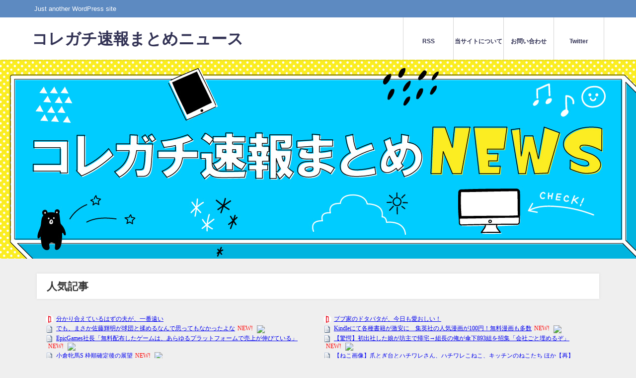

--- FILE ---
content_type: text/html; charset=UTF-8
request_url: https://koregati-sokuhou.com/?tag=%E6%97%A5%E6%9C%AC%E9%A0%98%E4%BA%8B%E9%A4%A8%E5%93%A1%E3%80%80%E9%87%91%E9%8A%AD%E6%8F%90%E4%BE%9B
body_size: 13097
content:
<!DOCTYPE html>
<html lang="ja">
<head>
<meta name="google-site-verification" content="ZuXUHrUW6plD2TuYTfQHb9mKU8MsrM6Y5UnQeFJCGAM" />
<script async src="https://pagead2.googlesyndication.com/pagead/js/adsbygoogle.js?client=ca-pub-5316422556911305"
     crossorigin="anonymous"></script>
<meta charset="utf-8">
<meta http-equiv="X-UA-Compatible" content="IE=edge">
<meta name="viewport" content="width=device-width, initial-scale=1" />

<meta name="robots" content="noindex,follow">
<link rel="canonical" href="https://koregati-sokuhou.com/?tag=%e6%97%a5%e6%9c%ac%e9%a0%98%e4%ba%8b%e9%a4%a8%e5%93%a1%e3%80%80%e9%87%91%e9%8a%ad%e6%8f%90%e4%be%9b">
<link rel="shortcut icon" href="">
<!--[if IE]>
		<link rel="shortcut icon" href="">
<![endif]-->
<link rel="apple-touch-icon" href="" />

		<!-- All in One SEO 4.1.10 -->
		<title>日本領事館員 金銭提供 - コレガチ速報まとめニュース</title>
		<meta name="robots" content="max-image-preview:large" />
		<link rel="canonical" href="https://koregati-sokuhou.com/?tag=%E6%97%A5%E6%9C%AC%E9%A0%98%E4%BA%8B%E9%A4%A8%E5%93%A1%E3%80%80%E9%87%91%E9%8A%AD%E6%8F%90%E4%BE%9B" />
		<script type="application/ld+json" class="aioseo-schema">
			{"@context":"https:\/\/schema.org","@graph":[{"@type":"WebSite","@id":"https:\/\/koregati-sokuhou.com\/#website","url":"https:\/\/koregati-sokuhou.com\/","name":"\u30b3\u30ec\u30ac\u30c1\u901f\u5831\u307e\u3068\u3081\u30cb\u30e5\u30fc\u30b9","description":"Just another WordPress site","inLanguage":"ja","publisher":{"@id":"https:\/\/koregati-sokuhou.com\/#person"}},{"@type":"Person","@id":"https:\/\/koregati-sokuhou.com\/#person","name":"\u30aa\u30cd\u30b9\u30c8","image":{"@type":"ImageObject","@id":"https:\/\/koregati-sokuhou.com\/?tag=%E6%97%A5%E6%9C%AC%E9%A0%98%E4%BA%8B%E9%A4%A8%E5%93%A1%E3%80%80%E9%87%91%E9%8A%AD%E6%8F%90%E4%BE%9B#personImage","url":"https:\/\/secure.gravatar.com\/avatar\/ccb771c6ba31dd13080e430c0f413b47404951f69112557001b26b840608e48a?s=96&d=mm&r=g","width":96,"height":96,"caption":"\u30aa\u30cd\u30b9\u30c8"}},{"@type":"BreadcrumbList","@id":"https:\/\/koregati-sokuhou.com\/?tag=%E6%97%A5%E6%9C%AC%E9%A0%98%E4%BA%8B%E9%A4%A8%E5%93%A1%E3%80%80%E9%87%91%E9%8A%AD%E6%8F%90%E4%BE%9B#breadcrumblist","itemListElement":[{"@type":"ListItem","@id":"https:\/\/koregati-sokuhou.com\/#listItem","position":1,"item":{"@type":"WebPage","@id":"https:\/\/koregati-sokuhou.com\/","name":"\u30db\u30fc\u30e0","description":"Just another WordPress site","url":"https:\/\/koregati-sokuhou.com\/"},"nextItem":"https:\/\/koregati-sokuhou.com\/?tag=%e6%97%a5%e6%9c%ac%e9%a0%98%e4%ba%8b%e9%a4%a8%e5%93%a1%e3%80%80%e9%87%91%e9%8a%ad%e6%8f%90%e4%be%9b#listItem"},{"@type":"ListItem","@id":"https:\/\/koregati-sokuhou.com\/?tag=%e6%97%a5%e6%9c%ac%e9%a0%98%e4%ba%8b%e9%a4%a8%e5%93%a1%e3%80%80%e9%87%91%e9%8a%ad%e6%8f%90%e4%be%9b#listItem","position":2,"item":{"@type":"WebPage","@id":"https:\/\/koregati-sokuhou.com\/?tag=%e6%97%a5%e6%9c%ac%e9%a0%98%e4%ba%8b%e9%a4%a8%e5%93%a1%e3%80%80%e9%87%91%e9%8a%ad%e6%8f%90%e4%be%9b","name":"\u65e5\u672c\u9818\u4e8b\u9928\u54e1\u3000\u91d1\u92ad\u63d0\u4f9b","url":"https:\/\/koregati-sokuhou.com\/?tag=%e6%97%a5%e6%9c%ac%e9%a0%98%e4%ba%8b%e9%a4%a8%e5%93%a1%e3%80%80%e9%87%91%e9%8a%ad%e6%8f%90%e4%be%9b"},"previousItem":"https:\/\/koregati-sokuhou.com\/#listItem"}]},{"@type":"CollectionPage","@id":"https:\/\/koregati-sokuhou.com\/?tag=%E6%97%A5%E6%9C%AC%E9%A0%98%E4%BA%8B%E9%A4%A8%E5%93%A1%E3%80%80%E9%87%91%E9%8A%AD%E6%8F%90%E4%BE%9B#collectionpage","url":"https:\/\/koregati-sokuhou.com\/?tag=%E6%97%A5%E6%9C%AC%E9%A0%98%E4%BA%8B%E9%A4%A8%E5%93%A1%E3%80%80%E9%87%91%E9%8A%AD%E6%8F%90%E4%BE%9B","name":"\u65e5\u672c\u9818\u4e8b\u9928\u54e1 \u91d1\u92ad\u63d0\u4f9b - \u30b3\u30ec\u30ac\u30c1\u901f\u5831\u307e\u3068\u3081\u30cb\u30e5\u30fc\u30b9","inLanguage":"ja","isPartOf":{"@id":"https:\/\/koregati-sokuhou.com\/#website"},"breadcrumb":{"@id":"https:\/\/koregati-sokuhou.com\/?tag=%E6%97%A5%E6%9C%AC%E9%A0%98%E4%BA%8B%E9%A4%A8%E5%93%A1%E3%80%80%E9%87%91%E9%8A%AD%E6%8F%90%E4%BE%9B#breadcrumblist"}}]}
		</script>
		<!-- All in One SEO -->

<link rel='dns-prefetch' href='//cdnjs.cloudflare.com' />
<link rel='dns-prefetch' href='//www.googletagmanager.com' />
<link rel="alternate" type="application/rss+xml" title="コレガチ速報まとめニュース &raquo; フィード" href="https://koregati-sokuhou.com/?feed=rss2" />
<link rel="alternate" type="application/rss+xml" title="コレガチ速報まとめニュース &raquo; コメントフィード" href="https://koregati-sokuhou.com/?feed=comments-rss2" />
<script type="text/javascript" id="wpp-js" src="https://koregati-sokuhou.com/wp-content/plugins/wordpress-popular-posts/assets/js/wpp.min.js?ver=7.3.6" data-sampling="0" data-sampling-rate="100" data-api-url="https://koregati-sokuhou.com/index.php?rest_route=/wordpress-popular-posts" data-post-id="0" data-token="a305100721" data-lang="0" data-debug="0"></script>
<link rel="alternate" type="application/rss+xml" title="コレガチ速報まとめニュース &raquo; 日本領事館員　金銭提供 タグのフィード" href="https://koregati-sokuhou.com/?feed=rss2&#038;tag=%e6%97%a5%e6%9c%ac%e9%a0%98%e4%ba%8b%e9%a4%a8%e5%93%a1%e3%80%80%e9%87%91%e9%8a%ad%e6%8f%90%e4%be%9b" />
		<!-- This site uses the Google Analytics by MonsterInsights plugin v8.10.0 - Using Analytics tracking - https://www.monsterinsights.com/ -->
		<!-- Note: MonsterInsights is not currently configured on this site. The site owner needs to authenticate with Google Analytics in the MonsterInsights settings panel. -->
					<!-- No UA code set -->
				<!-- / Google Analytics by MonsterInsights -->
		<style id='wp-img-auto-sizes-contain-inline-css' type='text/css'>
img:is([sizes=auto i],[sizes^="auto," i]){contain-intrinsic-size:3000px 1500px}
/*# sourceURL=wp-img-auto-sizes-contain-inline-css */
</style>
<style id='wp-block-library-inline-css' type='text/css'>
:root{--wp-block-synced-color:#7a00df;--wp-block-synced-color--rgb:122,0,223;--wp-bound-block-color:var(--wp-block-synced-color);--wp-editor-canvas-background:#ddd;--wp-admin-theme-color:#007cba;--wp-admin-theme-color--rgb:0,124,186;--wp-admin-theme-color-darker-10:#006ba1;--wp-admin-theme-color-darker-10--rgb:0,107,160.5;--wp-admin-theme-color-darker-20:#005a87;--wp-admin-theme-color-darker-20--rgb:0,90,135;--wp-admin-border-width-focus:2px}@media (min-resolution:192dpi){:root{--wp-admin-border-width-focus:1.5px}}.wp-element-button{cursor:pointer}:root .has-very-light-gray-background-color{background-color:#eee}:root .has-very-dark-gray-background-color{background-color:#313131}:root .has-very-light-gray-color{color:#eee}:root .has-very-dark-gray-color{color:#313131}:root .has-vivid-green-cyan-to-vivid-cyan-blue-gradient-background{background:linear-gradient(135deg,#00d084,#0693e3)}:root .has-purple-crush-gradient-background{background:linear-gradient(135deg,#34e2e4,#4721fb 50%,#ab1dfe)}:root .has-hazy-dawn-gradient-background{background:linear-gradient(135deg,#faaca8,#dad0ec)}:root .has-subdued-olive-gradient-background{background:linear-gradient(135deg,#fafae1,#67a671)}:root .has-atomic-cream-gradient-background{background:linear-gradient(135deg,#fdd79a,#004a59)}:root .has-nightshade-gradient-background{background:linear-gradient(135deg,#330968,#31cdcf)}:root .has-midnight-gradient-background{background:linear-gradient(135deg,#020381,#2874fc)}:root{--wp--preset--font-size--normal:16px;--wp--preset--font-size--huge:42px}.has-regular-font-size{font-size:1em}.has-larger-font-size{font-size:2.625em}.has-normal-font-size{font-size:var(--wp--preset--font-size--normal)}.has-huge-font-size{font-size:var(--wp--preset--font-size--huge)}.has-text-align-center{text-align:center}.has-text-align-left{text-align:left}.has-text-align-right{text-align:right}.has-fit-text{white-space:nowrap!important}#end-resizable-editor-section{display:none}.aligncenter{clear:both}.items-justified-left{justify-content:flex-start}.items-justified-center{justify-content:center}.items-justified-right{justify-content:flex-end}.items-justified-space-between{justify-content:space-between}.screen-reader-text{border:0;clip-path:inset(50%);height:1px;margin:-1px;overflow:hidden;padding:0;position:absolute;width:1px;word-wrap:normal!important}.screen-reader-text:focus{background-color:#ddd;clip-path:none;color:#444;display:block;font-size:1em;height:auto;left:5px;line-height:normal;padding:15px 23px 14px;text-decoration:none;top:5px;width:auto;z-index:100000}html :where(.has-border-color){border-style:solid}html :where([style*=border-top-color]){border-top-style:solid}html :where([style*=border-right-color]){border-right-style:solid}html :where([style*=border-bottom-color]){border-bottom-style:solid}html :where([style*=border-left-color]){border-left-style:solid}html :where([style*=border-width]){border-style:solid}html :where([style*=border-top-width]){border-top-style:solid}html :where([style*=border-right-width]){border-right-style:solid}html :where([style*=border-bottom-width]){border-bottom-style:solid}html :where([style*=border-left-width]){border-left-style:solid}html :where(img[class*=wp-image-]){height:auto;max-width:100%}:where(figure){margin:0 0 1em}html :where(.is-position-sticky){--wp-admin--admin-bar--position-offset:var(--wp-admin--admin-bar--height,0px)}@media screen and (max-width:600px){html :where(.is-position-sticky){--wp-admin--admin-bar--position-offset:0px}}
.has-text-align-justify{text-align:justify;}
/*wp_block_styles_on_demand_placeholder:697452526de6c*/
/*# sourceURL=wp-block-library-inline-css */
</style>
<style id='classic-theme-styles-inline-css' type='text/css'>
/*! This file is auto-generated */
.wp-block-button__link{color:#fff;background-color:#32373c;border-radius:9999px;box-shadow:none;text-decoration:none;padding:calc(.667em + 2px) calc(1.333em + 2px);font-size:1.125em}.wp-block-file__button{background:#32373c;color:#fff;text-decoration:none}
/*# sourceURL=/wp-includes/css/classic-themes.min.css */
</style>
<link rel='stylesheet'  href='https://koregati-sokuhou.com/wp-content/plugins/contact-form-7/includes/css/styles.css?ver=6.1.4&#038;theme=4.7.6'  media='all'>
<link rel='stylesheet'  href='https://koregati-sokuhou.com/wp-content/plugins/link-library/upvote-downvote/css/style.css?ver=1.0.0&#038;theme=4.7.6'  media='all'>
<link rel='stylesheet'  href='https://koregati-sokuhou.com/wp-content/plugins/table-of-contents-plus/screen.min.css?ver=2411.1&#038;theme=4.7.6'  media='all'>
<link rel='stylesheet'  href='https://koregati-sokuhou.com/wp-content/plugins/wordpress-popular-posts/assets/css/wpp.css?ver=7.3.6&#038;theme=4.7.6'  media='all'>
<link rel='stylesheet'  href='https://koregati-sokuhou.com/wp-content/themes/diver/style.min.css?ver=6.9&#038;theme=4.7.6'  media='all'>
<link rel='stylesheet'  href='https://koregati-sokuhou.com/wp-content/themes/diver/style.css?theme=4.7.6'  media='all'>
<link rel='stylesheet'  href='https://koregati-sokuhou.com/wp-content/themes/diver/lib/functions/editor/gutenberg/blocks.min.css?ver=6.9&#038;theme=4.7.6'  media='all'>
<link rel='stylesheet'  href='https://cdnjs.cloudflare.com/ajax/libs/Swiper/4.5.0/css/swiper.min.css'  media='all'>
<link rel='stylesheet'  href='https://koregati-sokuhou.com/wp-content/plugins/jetpack/css/jetpack.css?ver=10.8.2&#038;theme=4.7.6'  media='all'>
<script type="text/javascript"src="https://koregati-sokuhou.com/wp-includes/js/jquery/jquery.min.js?ver=3.7.1&amp;theme=4.7.6" id="jquery-core-js"></script>
<script type="text/javascript"src="https://koregati-sokuhou.com/wp-includes/js/jquery/jquery-migrate.min.js?ver=3.4.1&amp;theme=4.7.6" id="jquery-migrate-js"></script>
<script type="text/javascript" id="thumbs_rating_scripts-js-extra">
/* <![CDATA[ */
var thumbs_rating_ajax = {"ajax_url":"https://koregati-sokuhou.com/wp-admin/admin-ajax.php","nonce":"dacf7f73bc"};
//# sourceURL=thumbs_rating_scripts-js-extra
/* ]]> */
</script>
<script type="text/javascript"src="https://koregati-sokuhou.com/wp-content/plugins/link-library/upvote-downvote/js/general.js?ver=4.0.1&amp;theme=4.7.6" id="thumbs_rating_scripts-js"></script>

<!-- Site Kit によって追加された Google タグ（gtag.js）スニペット -->
<!-- Google アナリティクス スニペット (Site Kit が追加) -->
<script type="text/javascript"src="https://www.googletagmanager.com/gtag/js?id=G-S5GENW5SY6" id="google_gtagjs-js" async></script>
<script type="text/javascript" id="google_gtagjs-js-after">
/* <![CDATA[ */
window.dataLayer = window.dataLayer || [];function gtag(){dataLayer.push(arguments);}
gtag("set","linker",{"domains":["koregati-sokuhou.com"]});
gtag("js", new Date());
gtag("set", "developer_id.dZTNiMT", true);
gtag("config", "G-S5GENW5SY6");
//# sourceURL=google_gtagjs-js-after
/* ]]> */
</script>
<link rel="https://api.w.org/" href="https://koregati-sokuhou.com/index.php?rest_route=/" /><link rel="alternate" title="JSON" type="application/json" href="https://koregati-sokuhou.com/index.php?rest_route=/wp/v2/tags/2610" /><link rel="EditURI" type="application/rsd+xml" title="RSD" href="https://koregati-sokuhou.com/xmlrpc.php?rsd" />
<meta name="generator" content="WordPress 6.9" />
<meta name="generator" content="Site Kit by Google 1.170.0" />            <style id="wpp-loading-animation-styles">@-webkit-keyframes bgslide{from{background-position-x:0}to{background-position-x:-200%}}@keyframes bgslide{from{background-position-x:0}to{background-position-x:-200%}}.wpp-widget-block-placeholder,.wpp-shortcode-placeholder{margin:0 auto;width:60px;height:3px;background:#dd3737;background:linear-gradient(90deg,#dd3737 0%,#571313 10%,#dd3737 100%);background-size:200% auto;border-radius:3px;-webkit-animation:bgslide 1s infinite linear;animation:bgslide 1s infinite linear}</style>
            <!-- Analytics by WP-Statistics v13.2.2.1 - https://wp-statistics.com/ -->
<style type='text/css'>img#wpstats{display:none}</style>
	<style>body{background-image:url()}</style><style>#onlynav ul ul,#nav_fixed #nav ul ul,.header-logo #nav ul ul{visibility:hidden;opacity:0;transition:.2s ease-in-out;transform:translateY(10px)}#onlynav ul ul ul,#nav_fixed #nav ul ul ul,.header-logo #nav ul ul ul{transform:translateX(-20px) translateY(0)}#onlynav ul li:hover>ul,#nav_fixed #nav ul li:hover>ul,.header-logo #nav ul li:hover>ul{visibility:visible;opacity:1;transform:translateY(0)}#onlynav ul ul li:hover>ul,#nav_fixed #nav ul ul li:hover>ul,.header-logo #nav ul ul li:hover>ul{transform:translateX(0) translateY(0)}</style><style>body{background-color:#efefef;color:#333}a{color:#335}a:hover{color:#6495ED}.content{color:#000}.content a{color:#6f97bc}.content a:hover{color:#6495ED}.header-wrap,#header ul.sub-menu,#header ul.children,#scrollnav,.description_sp{background:#fff;color:#333}.header-wrap a,#scrollnav a,div.logo_title{color:#335}.header-wrap a:hover,div.logo_title:hover{color:#6495ED}.drawer-nav-btn span{background-color:#335}.drawer-nav-btn:before,.drawer-nav-btn:after{border-color:#335}#scrollnav ul li a{background:rgba(255,255,255,.8);color:#505050}.header_small_menu{background:#5d8ac1;color:#fff}.header_small_menu a{color:#fff}.header_small_menu a:hover{color:#6495ED}#nav_fixed.fixed,#nav_fixed #nav ul ul{background:#fff;color:#333}#nav_fixed.fixed a,#nav_fixed .logo_title{color:#335}#nav_fixed.fixed a:hover{color:#6495ED}#nav_fixed .drawer-nav-btn:before,#nav_fixed .drawer-nav-btn:after{border-color:#335}#nav_fixed .drawer-nav-btn span{background-color:#335}#onlynav{background:#fff;color:#333}#onlynav ul li a{color:#333}#onlynav ul ul.sub-menu{background:#fff}#onlynav div>ul>li>a:before{border-color:#333}#onlynav ul>li:hover>a:hover,#onlynav ul>li:hover>a,#onlynav ul>li:hover li:hover>a,#onlynav ul li:hover ul li ul li:hover>a{background:#5d8ac1;color:#fff}#onlynav ul li ul li ul:before{border-left-color:#fff}#onlynav ul li:last-child ul li ul:before{border-right-color:#fff}#bigfooter{background:#fff;color:#333}#bigfooter a{color:#335}#bigfooter a:hover{color:#6495ED}#footer{background:#fff;color:#999}#footer a{color:#335}#footer a:hover{color:#6495ED}#sidebar .widget{background:#fff;color:#333}#sidebar .widget a{color:#335}#sidebar .widget a:hover{color:#6495ED}.post-box-contents,#main-wrap #pickup_posts_container img,.hentry,#single-main .post-sub,.navigation,.single_thumbnail,.in_loop,#breadcrumb,.pickup-cat-list,.maintop-widget,.mainbottom-widget,#share_plz,.sticky-post-box,.catpage_content_wrap,.cat-post-main{background:#fff}.post-box{border-color:#eee}.drawer_content_title,.searchbox_content_title{background:#eee;color:#333}.drawer-nav,#header_search{background:#fff}.drawer-nav,.drawer-nav a,#header_search,#header_search a{color:#000}#footer_sticky_menu{background:rgba(255,255,255,.8)}.footermenu_col{background:rgba(255,255,255,.8);color:#333}a.page-numbers{background:#afafaf;color:#fff}.pagination .current{background:#607d8b;color:#fff}</style><style>@media screen and (min-width:1201px){#main-wrap,.header-wrap .header-logo,.header_small_content,.bigfooter_wrap,.footer_content,.container_top_widget,.container_bottom_widget{width:90%}}@media screen and (max-width:1200px){#main-wrap,.header-wrap .header-logo,.header_small_content,.bigfooter_wrap,.footer_content,.container_top_widget,.container_bottom_widget{width:96%}}@media screen and (max-width:768px){#main-wrap,.header-wrap .header-logo,.header_small_content,.bigfooter_wrap,.footer_content,.container_top_widget,.container_bottom_widget{width:100%}}@media screen and (min-width:960px){#sidebar{width:310px}}</style><meta name="google-site-verification" content="UJSQSZ2I4DEe7djzRkFglbjpjFv2mAS9FsD3cSGBvLA">
<script src="https://www.youtube.com/iframe_api"></script>

</head>
<body itemscope="itemscope" itemtype="http://schema.org/WebPage" class="archive tag tag-2610 wp-embed-responsive wp-theme-diver">

<div id="container">
<!-- header -->
	<!-- lpページでは表示しない -->
	<div id="header" class="clearfix">
					<header class="header-wrap" role="banner" itemscope="itemscope" itemtype="http://schema.org/WPHeader">
			<div class="header_small_menu clearfix">
		<div class="header_small_content">
			<div id="description">Just another WordPress site</div>
			<nav class="header_small_menu_right" role="navigation" itemscope="itemscope" itemtype="http://scheme.org/SiteNavigationElement">
							</nav>
		</div>
	</div>

			<div class="header-logo clearfix">
				

				<!-- /Navigation -->

								<div id="logo">
										<a href="https://koregati-sokuhou.com/">
													<div class="logo_title">コレガチ速報まとめニュース</div>
											</a>
				</div>
				<div class="nav_in_btn">
	<ul>
			<li class="nav_in_btn_list_1"><a href="https://koregati-sokuhou.com/?feed=rss2"  ><i class="fa fa-rss"></i><span>RSS</span></a></li>
			<li class="nav_in_btn_list_2"><a href="https://koregati-sokuhou.com/?p=12"  ><i class="fa fa-address-card-o"></i><span>当サイトについて</span></a></li>
			<li class="nav_in_btn_list_3"><a href="https://koregati-sokuhou.com/?p=16"  ><i class="fa fa-envelope-o"></i><span>お問い合わせ</span></a></li>
			<li class="nav_in_btn_list_4"><a href="https://twitter.com/koregatisokuhou"  ><i class="fa fa-twitter"></i><span>Twitter</span></a></li>
		</ul>
</div>

			</div>
		</header>
		<nav id="scrollnav" class="inline-nospace" role="navigation" itemscope="itemscope" itemtype="http://scheme.org/SiteNavigationElement">
					</nav>
		
		<div id="nav_fixed">
		<div class="header-logo clearfix">
			<!-- Navigation -->
			

			<!-- /Navigation -->
			<div class="logo clearfix">
				<a href="https://koregati-sokuhou.com/">
											<div class="logo_title">コレガチ速報まとめニュース</div>
									</a>
			</div>
					<nav id="nav" role="navigation" itemscope="itemscope" itemtype="http://scheme.org/SiteNavigationElement">
							</nav>
				</div>
	</div>
							<nav id="onlynav" class="onlynav" role="navigation" itemscope="itemscope" itemtype="http://scheme.org/SiteNavigationElement">
							</nav>
				<div class="diver_firstview_image lazyload norepeat fadeIn animated" data-bg="http://koregati-sokuhou.com/wp-content/uploads/2022/04/220419_header_koregachi.jpg" style="background-position:center;background-size:auto auto;background-color:#fff; height:400px;"><div class="firstview_content"></div></div>	</div>
	<div class="d_sp">
		</div>
	
			<div class="container_top_widget">
			<div class="container_top_widget_content clearfix">
			
        <div id="diver_widget_pcsp-2" class="widget containertop-widget containerwidget widget_diver_widget_pcsp">      
              <div class="wrap-post-title">人気記事</div>                <div class="textwidget">
                    <iframe style="width:49%;height:250px" src="https://blogroll.livedoor.net/327923/iframe" allowtransparency="true"></iframe>
<iframe style="width:49%;height:250px" src="https://blogroll.livedoor.net/327924/iframe" allowtransparency="true"></iframe>                </div>
            </div>
        			</div>
		</div>
	<div id="main-wrap">
	<!-- main -->
	<main id="main" style="float:left;margin-right:-330px;padding-right:330px;" role="main">
		<ul id="breadcrumb" itemscope itemtype="http://schema.org/BreadcrumbList">
<li itemprop="itemListElement" itemscope itemtype="http://schema.org/ListItem"><a href="https://koregati-sokuhou.com/" itemprop="item"><span itemprop="name"><i class="fa fa-home" aria-hidden="true"></i> ホーム</span></a><meta itemprop="position" content="1" /></li><li itemprop="itemListElement" itemscope itemtype="http://schema.org/ListItem"><span itemprop="name">日本領事館員 金銭提供 - コレガチ速報まとめニュース</span><meta itemprop="position" content="2" /></li></ul>			<div class="wrap-post-title">日本領事館員　金銭提供の記事一覧</div>
<section class="wrap-post-box">
			<div class="notfound_message">お探しの記事は見つかりませんでした。</div>
	</section>
	<style>
	.post-box-contents .post-meta-all {padding-bottom: 30px;}
	</style>

<!-- pager -->
<!-- /pager	 -->	</main>
	<!-- /main -->
		<!-- sidebar -->
	<div id="sidebar" style="float:right;" role="complementary">
		<div class="sidebar_content">
						<div id="aioseo-html-sitemap-widget-2" class="widget aioseo-html-sitemap-widget"><div class="aioseo-html-sitemap"><style>.aioseo-html-sitemap.labels-hidden ul { margin: 0; }</style><div class="aioseo-html-post-sitemap"><h4>投稿</h4><ul><li><a href="https://koregati-sokuhou.com/?p=12" >プライバシーポリシー・免責事項 (2022年4月12日)</a></li><li><a href="https://koregati-sokuhou.com/?p=16" >お問い合わせ (2022年4月12日)</a></li></ul></div><br /><div class="aioseo-html-page-sitemap"><h4>固定ページ</h4><ul><li><a href="https://koregati-sokuhou.com/?page_id=2" >Sample Page (2022年4月7日)</a></li></ul></div><br /><div class="aioseo-html-category-sitemap"><h4>カテゴリー</h4><ul><li><a href="https://koregati-sokuhou.com/?cat=3" >当サイトについて</a></li><li><a href="https://koregati-sokuhou.com/?cat=1520" >お問い合わせ</a></li></ul></div><br /></div></div>            <div class="clearfix diver_widget_adarea">
                <div class="diver_widget_adlabel"></div>
                                    <div class="diver_ad"></div>
                            </div>
            
		<div id="recent-posts-2" class="widget widget_recent_entries">
		<div class="widgettitle">最近の投稿</div>
		<ul>
											<li>
					<a href="https://koregati-sokuhou.com/?p=16">お問い合わせ</a>
									</li>
											<li>
					<a href="https://koregati-sokuhou.com/?p=12">プライバシーポリシー・免責事項</a>
									</li>
					</ul>

		</div>
<div id="wpp-2" class="widget popular-posts">

</div>
<div id="custom_html-3" class="widget_text widget widget_custom_html"><div class="widgettitle">人気ブログランキング</div><div class="textwidget custom-html-widget"><script type="text/javascript" src="//blog.with2.net/parts/2.0/?id=2085355:IpEKT8FakdY"></script></div></div><div id="custom_html-2" class="widget_text widget widget_custom_html"><div class="widgettitle">逆アクセスランキング</div><div class="textwidget custom-html-widget"><script type="text/javascript" src="https://rc5.i2i.jp/view/index.php?00423581&js"></script>
<noscript>パーツを表示するにはJavaScriptを有効にして下さい。
</noscript>
<div id="i2i-15a675c9be31438acfd-wrap">
<script type="text/javascript" src="https://rc5.i2i.jp/bin/get.x?00423581&&1"></script>
</div></div></div><div id="link_library-2" class="widget widget_link_library"><div class="widgettitle">リンク集</div><!-- Beginning of Link Library Output --><div id='linklist1' class='linklist'><!-- Div Linklist -->
<div class="LinkLibraryCat LinkLibraryCat4 level0"><!-- Div Category --><div id="%e3%82%a2%e3%83%b3%e3%83%86%e3%83%8a%e3%82%b5%e3%82%a4%e3%83%88"><!-- Div Category Name --><div class="linklistcatname"><!-- Div Cat Name --><span class="linklistcatclass">アンテナサイト</span></div><!-- DivOrHeader --></div><!-- Div Category Name -->
	<ul>
<li><a href="http://2chnavi.net/" id="link-26" class="track_this_link " rel="noopener noreferrer" target="_blank">2chnavi</a></li>
<li><a href="http://2ch.warotamaker2.com/" id="link-33" class="track_this_link " rel="noopener noreferrer" target="_blank">2chアンテナんです～！</a></li>
<li><a href="http://2chmatomespecialantenna.warotamaker2.com/" id="link-34" class="track_this_link " rel="noopener noreferrer" target="_blank">2ちゃんねるまとめスペシャル</a></li>
<li><a href="http://matome100.warotamaker2.com/" id="link-31" class="track_this_link " rel="noopener noreferrer" target="_blank">あんてぃな</a></li>
<li><a href="https://iwashi.biz/" id="link-27" class="track_this_link " rel="noopener noreferrer" target="_blank">いわしアンテナ</a></li>
<li><a href="https://0matome.com/" id="link-35" class="track_this_link " rel="noopener noreferrer" target="_blank">おまとめ</a></li>
<li><a href="https://kami-ch.com/" id="link-36" class="track_this_link " rel="noopener noreferrer" target="_blank">かみちゃんねる!</a></li>
<li><a href="http://twobeko.com/" id="link-18" class="track_this_link " rel="noopener noreferrer" target="_blank">つべこアンテナ</a></li>
<li><a href="http://twobeko.com/" id="link-28" class="track_this_link " rel="noopener noreferrer" target="_blank">つべこアンテナ</a></li>
<li><a href="http://2chnandemo.atna.jp/" id="link-29" class="track_this_link " rel="noopener noreferrer" target="_blank">なんでもまとめアンテナ</a></li>
<li><a href="http://blue-a.org/feeds/show_feeds/" id="link-32" class="track_this_link " rel="noopener noreferrer" target="_blank">ブルーアンテナ</a></li>
<li><a href="http://matome-crawler.com/" id="link-30" class="track_this_link " rel="noopener noreferrer" target="_blank">まとめクロラ</a></li>
	</ul>
</div><!-- Div End Category -->
<script type='text/javascript'>
jQuery(document).ready(function()
{
jQuery('.arrow-up').hide();
jQuery('#linklist1 a.track_this_link').click(function() {
linkid = this.id;
linkid = linkid.substring(5);
path = '';
jQuery.ajax( {    type: 'POST',    url: 'https://koregati-sokuhou.com/wp-admin/admin-ajax.php',     data: { action: 'link_library_tracker',             _ajax_nonce: '2e293c9a67',             id:linkid, xpath:path }     });
return true;
});
jQuery('#linklist1 .expandlinks').click(function() {
target = '.' + jQuery(this).attr('id');
subcattarget = '.' + jQuery(this).attr('data-subcat');
if ( jQuery( target ).is(':visible') ) {
jQuery(target).slideUp();
jQuery(subcattarget).slideToggle();
jQuery(this).children('img').attr('src', 'https://koregati-sokuhou.com/wp-content/plugins/link-library/icons/expand-32.png');
} else {
jQuery(target).slideDown();
jQuery(subcattarget).slideToggle();
jQuery(this).children('img').attr('src', 'https://koregati-sokuhou.com/wp-content/plugins/link-library/icons/collapse-32.png');
}
});
jQuery('#linklist1 .linklistcatclass').click(function() {
jQuery(this).siblings('.expandlinks').click();
});
jQuery('#linklist1 .linklistcatnamedesc').click(function() {
jQuery(this).siblings('.expandlinks').click();
});
});
</script>
</div><!-- Div Linklist -->
<!-- End of Link Library Output -->

</div>						<div id="fix_sidebar">
															</div>
		</div>
	</div>
	<!-- /sidebar -->
</div>
					<div class="container_bottom_widget">
				<div class="container_bottom_widget_content clearfix">
				
        <div id="diver_widget_pcsp-4" class="widget containerbottom-widget containerwidget widget_diver_widget_pcsp">      
              <div class="wrap-post-title">人気記事</div>                <div class="textwidget">
                    <iframe style="width:49%;height:250px" src="https://blogroll.livedoor.net/327929/iframe" allowtransparency="true"></iframe>
<iframe style="width:49%;height:250px" src="https://blogroll.livedoor.net/327930/iframe" allowtransparency="true"></iframe>                </div>
            </div>
        				</div>
			</div>
				</div>
		<!-- /container -->
		
			<!-- Big footer -->
						<!-- /Big footer -->

			<!-- footer -->
			<footer id="footer">
				<div class="footer_content clearfix">
					<nav class="footer_navi" role="navigation">
											</nav>
					<p id="copyright">コレガチ速報まとめニュース All Rights Reserved.</p>
				</div>
			</footer>
			<!-- /footer -->
						<!-- フッターmenu -->
						<!-- フッターCTA -->
					

		<div class="drawer-overlay"></div>
		<div class="drawer-nav"></div>

				<div id="header_search" class="lity-hide">
					</div>
		
		<style>@media screen and (max-width:599px){.grid_post-box{width:50%!important}}</style><style>.appeal_box,#share_plz,.hentry,#single-main .post-sub,#breadcrumb,#sidebar .widget,.navigation,.wrap-post-title,.pickup-cat-wrap,.maintop-widget,.mainbottom-widget,.post-box-contents,#main-wrap .pickup_post_list,.sticky-post-box,.p-entry__tw-follow,.p-entry__push,.catpage_content_wrap,#cta{-webkit-box-shadow:0 0 5px #ddd;-moz-box-shadow:0 0 5px #ddd;box-shadow:0 0 5px #ddd;-webkit-box-shadow:0 0 0 5px rgba(150,150,150,.2);-moz-box-shadow:0 0 5px rgba(150,150,150,.2);box-shadow:0 0 5px rgba(150,150,150,.2)}</style><style>.newlabel{display:inline-block;position:absolute;margin:0;text-align:center;font-size:13px;color:#fff;font-size:13px;background:#f66;top:0}.newlabel span{color:#fff;background:#f66}.pickup-cat-img .newlabel::before{content:"";top:0;left:0;border-bottom:40px solid transparent;border-left:40px solid #f66;position:absolute}.pickup-cat-img .newlabel span{font-size:11px;display:block;top:6px;transform:rotate(-45deg);left:0;position:absolute;z-index:101;background:0 0}@media screen and (max-width:768px){.newlabel span{font-size:.6em}}</style><style>.post-box-contents .newlable{top:0}.post-box-contents .newlabel::before{content:"";top:0;left:0;border-bottom:4em solid transparent;border-left:4em solid #f66;position:absolute}.post-box-contents .newlabel span{white-space:nowrap;display:block;top:8px;transform:rotate(-45deg);left:2px;position:absolute;z-index:101;background:0 0}@media screen and (max-width:768px){.post-box-contents .newlabel::before{border-bottom:3em solid transparent;border-left:3em solid #f66}.post-box-contents .newlabel span{top:7px;left:1px}}</style><style>@media screen and (min-width:560px){.grid_post-box:hover .grid_post_thumbnail img,.post-box:hover .post_thumbnail img{-webkit-transform:scale(1.2);transform:scale(1.2)}}</style><style>#page-top a{background:rgba(0,0,0,.6);color:#fff}</style><style>.wpp-list li:nth-child(1):after,.diver_popular_posts li.widget_post_list:nth-child(1):after{background:rgb(255,230,88)}.wpp-list li:nth-child(2):after,.diver_popular_posts li.widget_post_list:nth-child(2):after{background:#ccc}.wpp-list li:nth-child(3):after,.diver_popular_posts li.widget_post_list:nth-child(3):after{background:rgba(255,121,37,.8)}.wpp-list li:after{content:counter(wpp-ranking,decimal);counter-increment:wpp-ranking}.diver_popular_posts li.widget_post_list:after{content:counter(dpp-ranking,decimal);counter-increment:dpp-ranking}.wpp-list li:after,.diver_popular_posts li.widget_post_list:after{line-height:1;position:absolute;padding:3px 6px;left:4px;top:4px;background:#313131;color:#fff;font-size:1em;border-radius:50%;font-weight:bold;z-index:}</style><style>h2{color:#fff}h3{color:#333;border:0}h4{color:#666}h5{color:#666}</style><style>.content h2{background:#607d8b;border-radius:3px}</style><style>.content h3{border-bottom:2px solid #333;background:#fff;border-radius:0}</style><style>.content h4{padding-left:30px;border-bottom:2px solid #666;border-radius:0}.content h4::after{position:absolute;top:.8em;left:.4em;z-index:2;content:'';width:10px;height:10px;background-color:#666;-webkit-transform:rotate(45deg);transform:rotate(45deg)}</style><style>.wrap-post-title,.wrap-post-title a{color:#333}</style><style>.wrap-post-title,.widget .wrap-post-title{background:#fff}</style><style>.widget.widget_block .wp-block-group h2:first-child,.widget.widget_block .wp-block-group h3:first-child,.widgettitle{color:#fff}</style><style>.widget.widget_block .wp-block-group h2:first-child,.widget.widget_block .wp-block-group h3:first-child,.widgettitle{background:#004363}</style><style>.content{font-size:17px;line-height:1.8}.content p{padding:0 0 1em}.content ul,.content ol,.content table,.content dl{margin-bottom:1em}.single_thumbnail img{max-height:500px}@media screen and (max-width:768px){.content{font-size:16px}}</style><style>.diver_firstview_simple.stripe.length{background-image:linear-gradient(-90deg,transparent 25%,#fff 25%,#fff 50%,transparent 50%,transparent 75%,#fff 75%,#fff);background-size:80px 50px}.diver_firstview_simple.stripe.slant{background-image:linear-gradient(-45deg,transparent 25%,#fff 25%,#fff 50%,transparent 50%,transparent 75%,#fff 75%,#fff);background-size:50px 50px}.diver_firstview_simple.stripe.vertical{background-image:linear-gradient(0deg,transparent 25%,#fff 25%,#fff 50%,transparent 50%,transparent 75%,#fff 75%,#fff);background-size:50px 80px}.diver_firstview_simple.dot{background-image:radial-gradient(#fff 20%,transparent 0),radial-gradient(#fff 20%,transparent 0);background-position:0 0,10px 10px;background-size:20px 20px}.diver_firstview_simple.tile.length,.diver_firstview_simple.tile.vertical{background-image:linear-gradient(45deg,#fff 25%,transparent 25%,transparent 75%,#fff 75%,#fff),linear-gradient(45deg,#fff 25%,transparent 25%,transparent 75%,#fff 75%,#fff);background-position:5px 5px,40px 40px;background-size:70px 70px}.diver_firstview_simple.tile.slant{background-image:linear-gradient(45deg,#fff 25%,transparent 25%,transparent 75%,#fff 75%,#fff),linear-gradient(-45deg,#fff 25%,transparent 25%,transparent 75%,#fff 75%,#fff);background-size:50px 50px;background-position:25px}.diver_firstview_simple.grad.length{background:linear-gradient(#fff,#759ab2)}.diver_firstview_simple.grad.vertical{background:linear-gradient(-90deg,#fff,#759ab2)}.diver_firstview_simple.grad.slant{background:linear-gradient(-45deg,#fff,#759ab2)}.single_thumbnail:before{content:'';background:inherit;-webkit-filter:grayscale(100%) blur(5px) brightness(.9);-moz-filter:grayscale(100%) blur(5px) brightness(.9);-o-filter:grayscale(100%) blur(5px) brightness(.9);-ms-filter:grayscale(100%) blur(5px) brightness(.9);filter:grayscale(100%) blur(5px) brightness(.9);position:absolute;top:-5px;left:-5px;right:-5px;bottom:-5px;z-index:-1}/****************************************

          カエレバ・ヨメレバ

		*****************************************/.cstmreba{width:98%;height:auto;margin:36px 0}.booklink-box,.kaerebalink-box,.tomarebalink-box{width:100%;background-color:#fff;overflow:hidden;box-sizing:border-box;padding:12px 8px;margin:1em 0;-webkit-box-shadow:0 0 5px rgba(0,0,0,.1);-moz-box-shadow:0 0 5px rgba(0,0,0,.1);box-shadow:0 0 5px rgba(0,0,0,.1)}.booklink-image,.kaerebalink-image,.tomarebalink-image{width:150px;float:left;margin:0 14px 0 0;text-align:center}.booklink-image a,.kaerebalink-image a,.tomarebalink-image a{width:100%;display:block}.booklink-image a img,.kaerebalink-image a img,.tomarebalink-image a img{margin:0;padding:0;text-align:center}.booklink-info,.kaerebalink-info,.tomarebalink-info{overflow:hidden;line-height:170%;color:#333}.booklink-info a,.kaerebalink-info a,.tomarebalink-info a{text-decoration:none}.booklink-name>a,.kaerebalink-name>a,.tomarebalink-name>a{border-bottom:1px dotted;color:#04c;font-size:16px}.booklink-name>a:hover,.kaerebalink-name>a:hover,.tomarebalink-name>a:hover{color:#722031}.booklink-powered-date,.kaerebalink-powered-date,.tomarebalink-powered-date{font-size:10px;line-height:150%}.booklink-powered-date a,.kaerebalink-powered-date a,.tomarebalink-powered-date a{border-bottom:1px dotted;color:#04c}.booklink-detail,.kaerebalink-detail,.tomarebalink-address{font-size:12px}.kaerebalink-link1 img,.booklink-link2 img,.tomarebalink-link1 img{display:none}.booklink-link2>div,.kaerebalink-link1>div,.tomarebalink-link1>div{float:left;width:32.33333%;margin:.5% 0;margin-right:1%}/***** ボタンデザインここから ******/.booklink-link2 a,.kaerebalink-link1 a,.tomarebalink-link1 a{width:100%;display:inline-block;text-align:center;font-size:.9em;line-height:2em;padding:3% 1%;margin:1px 0;border-radius:2px;color:#fff!important;box-shadow:0 2px 0 #ccc;background:#ccc;position:relative;transition:0s;font-weight:bold}.booklink-link2 a:hover,.kaerebalink-link1 a:hover,.tomarebalink-link1 a:hover{top:2px;box-shadow:none}.tomarebalink-link1 .shoplinkrakuten a{background:#76ae25}.tomarebalink-link1 .shoplinkjalan a{background:#ff7a15}.tomarebalink-link1 .shoplinkjtb a{background:#c81528}.tomarebalink-link1 .shoplinkknt a{background:#0b499d}.tomarebalink-link1 .shoplinkikyu a{background:#bf9500}.tomarebalink-link1 .shoplinkrurubu a{background:#006}.tomarebalink-link1 .shoplinkyahoo a{background:#f03}.kaerebalink-link1 .shoplinkyahoo a{background:#f03}.kaerebalink-link1 .shoplinkbellemaison a{background:#84be24}.kaerebalink-link1 .shoplinkcecile a{background:#8d124b}.kaerebalink-link1 .shoplinkkakakucom a{background:#314995}.booklink-link2 .shoplinkkindle a{background:#007dcd}.booklink-link2 .shoplinkrakukobo a{background:#d50000}.booklink-link2 .shoplinkbk1 a{background:#0085cd}.booklink-link2 .shoplinkehon a{background:#2a2c6d}.booklink-link2 .shoplinkkino a{background:#003e92}.booklink-link2 .shoplinktoshokan a{background:#333}.kaerebalink-link1 .shoplinkamazon a,.booklink-link2 .shoplinkamazon a{background:#FF9901}.kaerebalink-link1 .shoplinkrakuten a,.booklink-link2 .shoplinkrakuten a{background:#c20004}.kaerebalink-link1 .shoplinkseven a,.booklink-link2 .shoplinkseven a{background:#225496}/***** ボタンデザインここまで ******/.booklink-footer{clear:both}/***  解像度480px以下のスタイル ***/@media screen and (max-width:480px){.booklink-image,.kaerebalink-image,.tomarebalink-image{width:100%;float:none!important}.booklink-link2>div,.kaerebalink-link1>div,.tomarebalink-link1>div{width:49%;margin:.5%}.booklink-info,.kaerebalink-info,.tomarebalink-info{text-align:center;padding-bottom:1px}}/**** kaereba ****/</style><style>.nav_in_btn li.nav_in_btn_list_1 a{background:#fff;color:#335}.nav_in_btn li.nav_in_btn_list_2 a{background:#fff;color:#335}.nav_in_btn li.nav_in_btn_list_3 a{background:#fff;color:#335}.nav_in_btn li.nav_in_btn_list_4 a{background:#fff;color:#335}.nav_in_btn ul li{border-left:solid 1px #d4d4d4}.nav_in_btn ul li:last-child{border-right:solid 1px #d4d4d4}.nav_in_btn ul li i{font-size:30px}.d_sp .nav_in_btn ul li{width:25%}</style><script type="text/javascript"src="https://koregati-sokuhou.com/wp-includes/js/dist/hooks.min.js?ver=dd5603f07f9220ed27f1&amp;theme=4.7.6" id="wp-hooks-js"></script>
<script type="text/javascript"src="https://koregati-sokuhou.com/wp-includes/js/dist/i18n.min.js?ver=c26c3dc7bed366793375&amp;theme=4.7.6" id="wp-i18n-js"></script>
<script type="text/javascript" id="wp-i18n-js-after">
/* <![CDATA[ */
wp.i18n.setLocaleData( { 'text direction\u0004ltr': [ 'ltr' ] } );
//# sourceURL=wp-i18n-js-after
/* ]]> */
</script>
<script type="text/javascript"src="https://koregati-sokuhou.com/wp-content/plugins/contact-form-7/includes/swv/js/index.js?ver=6.1.4&amp;theme=4.7.6" id="swv-js"></script>
<script type="text/javascript" id="contact-form-7-js-translations">
/* <![CDATA[ */
( function( domain, translations ) {
	var localeData = translations.locale_data[ domain ] || translations.locale_data.messages;
	localeData[""].domain = domain;
	wp.i18n.setLocaleData( localeData, domain );
} )( "contact-form-7", {"translation-revision-date":"2025-11-30 08:12:23+0000","generator":"GlotPress\/4.0.3","domain":"messages","locale_data":{"messages":{"":{"domain":"messages","plural-forms":"nplurals=1; plural=0;","lang":"ja_JP"},"This contact form is placed in the wrong place.":["\u3053\u306e\u30b3\u30f3\u30bf\u30af\u30c8\u30d5\u30a9\u30fc\u30e0\u306f\u9593\u9055\u3063\u305f\u4f4d\u7f6e\u306b\u7f6e\u304b\u308c\u3066\u3044\u307e\u3059\u3002"],"Error:":["\u30a8\u30e9\u30fc:"]}},"comment":{"reference":"includes\/js\/index.js"}} );
//# sourceURL=contact-form-7-js-translations
/* ]]> */
</script>
<script type="text/javascript" id="contact-form-7-js-before">
/* <![CDATA[ */
var wpcf7 = {
    "api": {
        "root": "https:\/\/koregati-sokuhou.com\/index.php?rest_route=\/",
        "namespace": "contact-form-7\/v1"
    }
};
//# sourceURL=contact-form-7-js-before
/* ]]> */
</script>
<script type="text/javascript"src="https://koregati-sokuhou.com/wp-content/plugins/contact-form-7/includes/js/index.js?ver=6.1.4&amp;theme=4.7.6" id="contact-form-7-js"></script>
<script type="text/javascript" id="toc-front-js-extra">
/* <![CDATA[ */
var tocplus = {"visibility_show":"\u958b\u304f","visibility_hide":"\u9589\u3058\u308b","width":"Auto"};
//# sourceURL=toc-front-js-extra
/* ]]> */
</script>
<script type="text/javascript"src="https://koregati-sokuhou.com/wp-content/plugins/table-of-contents-plus/front.min.js?ver=2411.1&amp;theme=4.7.6" id="toc-front-js"></script>
<script type="text/javascript"src="https://koregati-sokuhou.com/wp-content/themes/diver/lib/assets/sticky/jquery.fit-sidebar.min.js?ver=6.9&amp;theme=4.7.6" id="sticky-js"></script>
<script type="text/javascript"src="https://koregati-sokuhou.com/wp-content/themes/diver/lib/assets/diver.min.js?ver=6.9&amp;theme=4.7.6" id="diver-main-js-js"></script>
<script type="text/javascript"src="//cdnjs.cloudflare.com/ajax/libs/lazysizes/4.1.5/plugins/unveilhooks/ls.unveilhooks.min.js?ver=6.9" id="unveilhooks-js"></script>
<script type="text/javascript"src="//cdnjs.cloudflare.com/ajax/libs/lazysizes/4.1.5/lazysizes.min.js?ver=6.9" id="lazysize-js"></script>
<script type="text/javascript"src="https://cdnjs.cloudflare.com/ajax/libs/Swiper/4.5.0/js/swiper.min.js?ver=6.9" id="swiperjs-js"></script>
<script type="text/javascript"src="https://cdnjs.cloudflare.com/ajax/libs/gsap/2.1.2/TweenMax.min.js?ver=6.9" id="tweenmax-js"></script>
<script type="text/javascript"src="https://cdnjs.cloudflare.com/ajax/libs/lity/2.3.1/lity.min.js?ver=6.9" id="lity-js"></script>
<script type="text/javascript"src="https://koregati-sokuhou.com/wp-content/themes/diver/lib/assets/prism/prism.js?ver=6.9&amp;theme=4.7.6" id="prism-js"></script>
<script src='https://stats.wp.com/e-202604.js' defer></script>
<script>
	_stq = window._stq || [];
	_stq.push([ 'view', {v:'ext',j:'1:10.8.2',blog:'205286765',post:'0',tz:'9',srv:'koregati-sokuhou.com'} ]);
	_stq.push([ 'clickTrackerInit', '205286765', '0' ]);
</script>
		<script>!function(d,i){if(!d.getElementById(i)){var j=d.createElement("script");j.id=i;j.src="https://widgets.getpocket.com/v1/j/btn.js?v=1";var w=d.getElementById(i);d.body.appendChild(j);}}(document,"pocket-btn-js");</script>
		
		
	</body>
</html>

--- FILE ---
content_type: text/html; charset=utf-8
request_url: https://www.google.com/recaptcha/api2/aframe
body_size: 267
content:
<!DOCTYPE HTML><html><head><meta http-equiv="content-type" content="text/html; charset=UTF-8"></head><body><script nonce="fsYobYfT-ICpyRRizMFAFQ">/** Anti-fraud and anti-abuse applications only. See google.com/recaptcha */ try{var clients={'sodar':'https://pagead2.googlesyndication.com/pagead/sodar?'};window.addEventListener("message",function(a){try{if(a.source===window.parent){var b=JSON.parse(a.data);var c=clients[b['id']];if(c){var d=document.createElement('img');d.src=c+b['params']+'&rc='+(localStorage.getItem("rc::a")?sessionStorage.getItem("rc::b"):"");window.document.body.appendChild(d);sessionStorage.setItem("rc::e",parseInt(sessionStorage.getItem("rc::e")||0)+1);localStorage.setItem("rc::h",'1769230938773');}}}catch(b){}});window.parent.postMessage("_grecaptcha_ready", "*");}catch(b){}</script></body></html>

--- FILE ---
content_type: text/javascript; charset=UTF-8
request_url: https://blogroll.livedoor.net/327924/roll_data
body_size: 6405
content:
blogroll_write_feeds(327924, {"show_number":0,"show_per_category":0,"is_adult":"0","show_ad":"1","show_hm":0,"ad_type":"text","view_text":"entry","show_new":1,"last_reported_click_log_id":0,"title_charnum":0,"view_favicon":1,"view_hatena_bookmark":1,"last_force_sync":0,"categories":[],"show_md":0,"view_icon":0,"has_feed":"1","last_update_daily_log":0,"new_limit":21600}, [{"feed_title":"\u3064\u3079\u3053\u30a2\u30f3\u30c6\u30ca","feed_id":"238037","entry_link":"http://twobeko.com/?t=260124132009","entry_title":"Kindle\u306b\u3066\u5404\u7a2e\u66f8\u7c4d\u304c\u6fc0\u5b89\u306b\u3000\u96c6\u82f1\u793e\u306e\u4eba\u6c17\u6f2b\u753b\u304c100\u5186\uff01\u7121\u6599\u6f2b\u753b\u3082\u591a\u6570","entry_id":"343094110247","icon_path":"https://blogroll.livedoor.net/blogroll/icons/-common-/1.gif","sig":"fabc597a3c","posted_at":"1769228939","created_at":"1769229045","category_id":"0"},{"feed_title":"\u3064\u3079\u3053\u30a2\u30f3\u30c6\u30ca","feed_id":"238037","entry_link":"http://twobeko.com/?t=260124131000","entry_title":"\u3010\u9a5a\u6115\u3011\u521d\u51fa\u793e\u3057\u305f\u5a18\u304c\u574a\u4e3b\u3067\u5e30\u5b85\u2192\u7d44\u9577\u306e\u4ffa\u304c\u5098\u4e0b893\u7d44\u3092\u62db\u96c6\u300c\u4f1a\u793e\u3054\u3068\u57cb\u3081\u308b\u305e\u300d","entry_id":"343094110248","icon_path":"https://blogroll.livedoor.net/blogroll/icons/-common-/1.gif","sig":"ed4533eba9","posted_at":"1769227919","created_at":"1769229045","category_id":"0"},{"feed_title":"\u3064\u3079\u3053\u30a2\u30f3\u30c6\u30ca","feed_id":"238037","entry_link":"http://twobeko.com/?t=260124130005","entry_title":"\u3010\u306d\u3053\u753b\u50cf\u3011\u722a\u3068\u304e\u53f0\u3068\u30cf\u30c1\u30ef\u30ec\u3055\u3093\u3001\u30cf\u30c1\u30ef\u30ec\u3053\u306d\u3053\u3001\u30ad\u30c3\u30c1\u30f3\u306e\u306d\u3053\u305f\u3061 \u307b\u304b\u3010\u518d\u3011","entry_id":"343094110249","icon_path":"https://blogroll.livedoor.net/blogroll/icons/-common-/1.gif","sig":"9ff6d06cef","posted_at":"1769227259","created_at":"1769229045","category_id":"0"},{"feed_title":"\u3064\u3079\u3053\u30a2\u30f3\u30c6\u30ca","feed_id":"238037","entry_link":"http://twobeko.com/?t=260124125000","entry_title":"\u307e\u3055\u304b\u306e1\u4f4d\u306f\u3053\u308c\u3084\u3093\u3051\uff01\u888b\u9eba\u30e9\u30f3\u30ad\u30f3\u30b0\u7d50\u679c\u767a\u8868wwwwww","entry_id":"343094075357","icon_path":"https://blogroll.livedoor.net/blogroll/icons/-common-/1.gif","sig":"d2d3d621ff","posted_at":"1769227199","created_at":"1769227237","category_id":"0"},{"feed_title":"\u3064\u3079\u3053\u30a2\u30f3\u30c6\u30ca","feed_id":"238037","entry_link":"http://twobeko.com/?t=260124124003","entry_title":"\u300cAKB48\u300d\u300c\u30e1\u30a4\u30c9\u300d\u300c\u840c\u3048\u300d\u304c\u6d88\u3048\u3066\u201c\u30a2\u30ad\u30d0\u201d\u304c\u666e\u901a\u306e\u7e41\u83ef\u8857\u306b\u2026\u300c\u30aa...","entry_id":"343094075358","icon_path":"https://blogroll.livedoor.net/blogroll/icons/-common-/1.gif","sig":"64e22a27ee","posted_at":"1769226239","created_at":"1769227237","category_id":"0"},{"feed_title":"\uff12\u3061\u3083\u3093\u306d\u308b\u307e\u3068\u3081\u30b9\u30da\u30b7\u30e3\u30eb","feed_id":"469699","entry_link":"https://2chmatomespecialantenna.warotamaker2.com/feed/560487540/","entry_title":"\u524d\u5ddd\u559c\u5e73\u6c0f\u300c\u9ad8\u5e02\u65e9\u82d7\u6c0f\u306f\u6050\u308d\u3057\u304f\u7121\u80fd\u3067\u3042\u308b\u305f\u3081&quot;\u30d0\u30ab\u30a4\u30c1&quot;\u3068\u547c\u3093\u3067\u3044\u3044\u3068\u601d\u3044\u307e\u3059\u300d","entry_id":"343092989560","icon_path":"https://blogroll.livedoor.net/blogroll/icons/-common-/1.gif","sig":"61e9aa4713","posted_at":"1769226232","created_at":"1769173153","category_id":"0"},{"feed_title":"\uff12\u3061\u3083\u3093\u306d\u308b\u307e\u3068\u3081\u30b9\u30da\u30b7\u30e3\u30eb","feed_id":"469699","entry_link":"https://2chmatomespecialantenna.warotamaker2.com/feed/560489686/","entry_title":"\u7389\u5ddd\u5fb9\u3055\u3093\u3001\u30ec\u30ae\u30e5\u30e9\u30fc\u756a\u7d44\u3092\u6b21\u3005\u3068\u6b20\u5e2d\u3000\u9ad8\u5e02\u304b\u3089\u306e\u653f\u6cbb\u7684\u5727\u529b\u3067\u306f\u306e\u58f0\u3082","entry_id":"343094068521","icon_path":"https://blogroll.livedoor.net/blogroll/icons/-common-/1.gif","sig":"9abd0637f8","posted_at":"1769226232","created_at":"1769226235","category_id":"0"},{"feed_title":"\u304a\u307e\u3068\u3081","feed_id":"501983","entry_link":"https://0matome.com/p/p36689902f0abed7cb530872d22d4ca26.html","entry_title":"\u8caf\u91d1\u304c\u306a\u3044\u4e8b\u3092\u5f7c\u5973\u306b\u8a71\u3057\u305f\u3089\u300c\u8003\u3048\u3055\u305b\u3066\u6b32\u3057\u3044\u300d\u3068\u8a00\u308f\u308c\u3066\u30c7\u30fc\u30c8\u3092\u5207\u308a\u4e0a\u3052\u3089\u308c\u305f\u3002\u591a\u5206\u632f\u3089\u308c\u3066\u308b\u3088\u306d\uff1f\u4eba\u751f\u7d42\u308f\u3063\u305f\u2026","entry_id":"343094108688","icon_path":"https://blogroll.livedoor.net/blogroll/icons/-common-/1.gif","sig":"4de814c5d1","posted_at":"1769224675","created_at":"1769229012","category_id":"0"},{"feed_title":"\u304a\u307e\u3068\u3081","feed_id":"501983","entry_link":"https://0matome.com/p/pf51bda9a8470eec48cc8bf2f3eeda9db.html","entry_title":"\u3010\u708e\u4e0a\u3011\u7f8e\u4eba\u3059\u304e\u308b\u65c5\u884c\u7cfbYouTuber\u3044\u3051\u3061\u3083\u3093\u300c\u30a4\u30f3\u30c9\u306f\u4e16\u754c\u4e00\u6c5a\u3044\u56fd\u300d\u2192\u30a4\u30f3\u30c9\u5927\u624b\u8a8c\u306b\u3082\u53d6\u308a\u4e0a\u3052\u3089\u308c\u308b\u4e8b\u614b\u306b","entry_id":"343094108689","icon_path":"https://blogroll.livedoor.net/blogroll/icons/-common-/1.gif","sig":"eca529ceab","posted_at":"1769223837","created_at":"1769229012","category_id":"0"},{"feed_title":"\u304a\u307e\u3068\u3081","feed_id":"501983","entry_link":"https://0matome.com/p/pc4964197e7606e1b84ba12b71673a43d.html","entry_title":"\u7d50\u5a5a6\u5e74\u76ee\u3067\u5c02\u696d\u4e3b\u5a66\u306e\u59bb\u304b\u3089\u300c\u611b\u60c5\u304c\u91cd\u3044\u304b\u3089\u96e2\u308c\u305f\u3044\u300d\u3068\u544a\u3052\u3089\u308c\u305f\u2026\u4ffa\u306f\u8ab0\u3088\u308a\u59bb\u3092\u5927\u4e8b\u306b\u3057\u3066\u304d\u305f\u306e\u306b\u81ea\u7531\u304c\u6b32\u3057\u3044\u3068\u8a00\u308f\u308c\u3066\u30b7\u30e7\u30c3\u30af\u3060\u3057\u4f55\u304c\u4e0d\u6e80\u306a\u306e\u304b\u672c\u5f53\u306b\u60c5\u3051\u306a\u3044\u2026","entry_id":"343094108690","icon_path":"https://blogroll.livedoor.net/blogroll/icons/-common-/1.gif","sig":"1a8c177b72","posted_at":"1769223120","created_at":"1769229012","category_id":"0"},{"feed_title":"\u304a\u307e\u3068\u3081","feed_id":"501983","entry_link":"https://0matome.com/p/p50d99f83e1e5552c6cbd5089f07ee37e.html","entry_title":"\u3010\u753b\u50cf\u3011\u4e0a\u5411\u304d\u304a\u3063\u3071\u3044\u3001\u30b7\u30b3\u3044www","entry_id":"343094108691","icon_path":"https://blogroll.livedoor.net/blogroll/icons/-common-/1.gif","sig":"d272a3b48e","posted_at":"1769222760","created_at":"1769229012","category_id":"0"},{"feed_title":"\u304a\u307e\u3068\u3081","feed_id":"501983","entry_link":"https://0matome.com/p/p3a387d3e825618cffb35a551e0decaa4.html","entry_title":"\u3010\u753b\u50cf\u3011\u9577\u6ff1\u306d\u308b\u3055\u3093\u306e\u305f\u3086\u3093\u305f\u3086\u3093\u3059\u304e\u308b\u304a\u4e73\u623fwww(\u753b\u50cf\u3042\u308a)","entry_id":"343094108692","icon_path":"https://blogroll.livedoor.net/blogroll/icons/-common-/1.gif","sig":"10f6c84e52","posted_at":"1769222759","created_at":"1769229012","category_id":"0"},{"feed_title":"\u30d6\u30eb\u30fc\u30a2\u30f3\u30c6\u30ca| all(\u30a2\u30c0\u30eb\u30c8\u30ef\u30fc\u30c9\u9664\u5916\u30d5\u30a3\u30eb\u30bf\u9069\u7528\u7248)","feed_id":"273681","entry_link":"https://blue-a.org/?c=feeds_r&m=articles&f=0&u=/yklim-adeu/moc.alaokevol//:sptth","entry_title":"\u4e0a\u7530\u30df\u30eb\u30ad\u30a3\u3055\u3093\u753b\u50cf\u96c6183\u679a\u3010\u30cc\u30fc\u30c9\u3011","entry_id":"343094120844","icon_path":"https://blogroll.livedoor.net/blogroll/icons/-common-/1.gif","sig":"793bc27550","posted_at":"1769196856","created_at":"1769229344","category_id":"0"},{"feed_title":"\u30d6\u30eb\u30fc\u30a2\u30f3\u30c6\u30ca| all(\u30a2\u30c0\u30eb\u30c8\u30ef\u30fc\u30c9\u9664\u5916\u30d5\u30a3\u30eb\u30bf\u9069\u7528\u7248)","feed_id":"273681","entry_link":"https://blue-a.org/?c=feeds_r&m=articles&f=0&u=4=tc?lmth.80737152509102/txet/nuf.ggee//:sptth","entry_title":"\u5ac1\u3068\u7121\u8a00\u751f\u6d3b\u304c3\u9031\u9593\u306b\u306a\u308d\u3046\u3068\u3057\u3066\u3044\u308b","entry_id":"343094120843","icon_path":"https://blogroll.livedoor.net/blogroll/icons/-common-/1.gif","sig":"f913c9b86d","posted_at":"1769196856","created_at":"1769229344","category_id":"0"},{"feed_title":"\u30d6\u30eb\u30fc\u30a2\u30f3\u30c6\u30ca| all(\u30a2\u30c0\u30eb\u30c8\u30ef\u30fc\u30c9\u9664\u5916\u30d5\u30a3\u30eb\u30bf\u9069\u7528\u7248)","feed_id":"273681","entry_link":"https://blue-a.org/?c=feeds_r&m=articles&f=0&u=lmth.42442-yrtne-golb/moc.2cf.golb.4ak2an//:ptth","entry_title":"\u5186\u5e83\u5fd7\u300c\u4ffa\u306e\u6b4c\u624b\u751f\u547d\u3092\u7d76\u3063\u305f\u6b4c\u300d\u30c7\u30d3\u30e5\u30fc\u66f2\u304c80\u4e07\u679a\u306e\u5927\u30d2\u30c3\u30c8\u3082\uff13\u66f2\u76ee\u304c\u9cf4\u304b\u305a\u98db\u3070\u305a","entry_id":"343094120842","icon_path":"https://blogroll.livedoor.net/blogroll/icons/-common-/1.gif","sig":"fb7f506a30","posted_at":"1769196856","created_at":"1769229344","category_id":"0"},{"feed_title":"\u30d6\u30eb\u30fc\u30a2\u30f3\u30c6\u30ca| all(\u30a2\u30c0\u30eb\u30c8\u30ef\u30fc\u30c9\u9664\u5916\u30d5\u30a3\u30eb\u30bf\u9069\u7528\u7248)","feed_id":"273681","entry_link":"https://blue-a.org/?c=feeds_r&m=articles&f=0&u=lmth.58650344/sevihcra/pj.golb.uohukosuse//:sptth","entry_title":"\u3010\u30e9\u30d6\u30e9\u30a4\u30d6\u3011\u68a8\u5b50\u300c\u66dc\u3061\u3083\u3093\u3063\u3066\u672c\u5f53\u306b\u4e00\u9014\u3088\u306d\u2026\u305b\u3084\uff01\u300d","entry_id":"343094120845","icon_path":"https://blogroll.livedoor.net/blogroll/icons/-common-/1.gif","sig":"bfd1a7fba9","posted_at":"1769196856","created_at":"1769229344","category_id":"0"},{"feed_title":"\u30d6\u30eb\u30fc\u30a2\u30f3\u30c6\u30ca| all(\u30a2\u30c0\u30eb\u30c8\u30ef\u30fc\u30c9\u9664\u5916\u30d5\u30a3\u30eb\u30bf\u9069\u7528\u7248)","feed_id":"273681","entry_link":"https://blue-a.org/?c=feeds_r&m=articles&f=0&u=lmth.60451431/sevihcra/pj.golb.imocihce//:sptth","entry_title":"\u5f7c\u5973\u306b\u306a\u3063\u305f\u5e7c\u99b4\u67d3\u306f\u3082\u3046\u30e4\u30f3\u30c7\u30ec\u3067\u3042\u308b\u3053\u3068\u3092\u96a0\u3055\u306a\u304f\u306a\u308a\u307e\u3057\u305f\u3002","entry_id":"343094120846","icon_path":"https://blogroll.livedoor.net/blogroll/icons/-common-/1.gif","sig":"b63f5d81c6","posted_at":"1769196856","created_at":"1769229344","category_id":"0"},{"feed_title":"\uff12\u3061\u3083\u3093\u306d\u308b\u307e\u3068\u3081\u30b9\u30da\u30b7\u30e3\u30eb","feed_id":"469699","entry_link":"https://2chmatomespecialantenna.warotamaker2.com/feed/560488395/","entry_title":"\u5c71\u672c\u592a\u90ce \u300c\u4e2d\u9053\u3063\u3066\u610f\u5473\u4e0d\u660e\u3002\u4ecf\u7f70\u304f\u3060\u308c\u3070\u3044\u3044\u300d\u300c\u56fd\u3092\u58ca\u3059\u6c11\u4e3b\u515a\u304c\u5408\u4f53\u3001\u5e0c\u671b\u6301\u3063\u3066\u308b\u56fd\u6c11\u3001\u307e\u305f\u9a19\u3055\u308c\u308b\u305e\uff01\u300d","entry_id":"343093027384","icon_path":"https://blogroll.livedoor.net/blogroll/icons/-common-/1.gif","sig":"480429aaba","posted_at":"1769174937","created_at":"1769174942","category_id":"0"},{"feed_title":"\uff12\u3061\u3083\u3093\u306d\u308b\u307e\u3068\u3081\u30b9\u30da\u30b7\u30e3\u30eb","feed_id":"469699","entry_link":"https://2chmatomespecialantenna.warotamaker2.com/feed/560481296/","entry_title":"\u4e16\u754c\u3067\u6700\u3082\u4e2d\u56fd\u5171\u7523\u515a\u306e\u8cc7\u91d1\u304c\u6d41\u308c\u3066\u308b\u56fd\u306e\u30e1\u30c7\u30a3\u30a2\u306f\u65e5\u672c\u3060\u3063\u305f","entry_id":"343091013434","icon_path":"https://blogroll.livedoor.net/blogroll/icons/-common-/1.gif","sig":"4fc3ff1349","posted_at":"1769097180","created_at":"1769074148","category_id":"0"},{"feed_title":"\uff12\u3061\u3083\u3093\u306d\u308b\u307e\u3068\u3081\u30b9\u30da\u30b7\u30e3\u30eb","feed_id":"469699","entry_link":"https://2chmatomespecialantenna.warotamaker2.com/feed/560482664/","entry_title":"\u3010\u4e2d\u9769\u9023\u3011\u539f\u767a\u53cd\u5bfe\u5ba3\u8a00\u306e\u677e\u4e0b\u73b2\u5b50\u3055\u3093\u3001\u30c4\u30a4\u30fc\u30c8\u524a\u9664\uff57\uff57\uff57","entry_id":"343091151108","icon_path":"https://blogroll.livedoor.net/blogroll/icons/-common-/1.gif","sig":"093229a757","posted_at":"1769097180","created_at":"1769081342","category_id":"0"},{"feed_title":"2chnavi\u30d8\u30c3\u30c9\u30e9\u30a4\u30f3","feed_id":"254415","entry_link":"http://2chnavi.net/headline/2025122407","entry_title":"36\u6b73\u306e\u5f7c\u5973\u3068\u7d50\u5a5a\u3057\u305f\u3044\u306e\u306b\u3001\u5bb6\u65cf\u304c\u731b\u53cd\u5bfe\u3002\u5bb6\u65cf\u304b\u3089\u4fe1\u3058\u3089\u308c\u306a\u3044\u8a00\u8449\u304c\u98db\u3073\u51fa\u3057\u305f\u2026 \u4ed6","entry_id":"343040271929","icon_path":"https://blogroll.livedoor.net/blogroll/icons/-common-/1.gif","sig":"2a9281c445","posted_at":"1766559600","created_at":"1766557809","category_id":"0"},{"feed_title":"2chnavi\u30d8\u30c3\u30c9\u30e9\u30a4\u30f3","feed_id":"254415","entry_link":"http://2chnavi.net/headline/2025122406","entry_title":"\u30af\u30fc\u30e9\u30fc\u30dc\u30c3\u30af\u30b9\u7a4d\u3093\u3067\u51fa\u767a\u2192\u9014\u4e2d\u3067\u8cb7\u3044\u8db3\u3057\u202650\u4ee3\u516c\u52d9\u54e1\u306e\u201c\u30c9\u30e9\u30a4\u30d6\u201d\u304c\u5730\u7344\u3059\u304e\u305f \u4ed6","entry_id":"343040203724","icon_path":"https://blogroll.livedoor.net/blogroll/icons/-common-/1.gif","sig":"57b8b10e2a","posted_at":"1766556000","created_at":"1766554214","category_id":"0"},{"feed_title":"2chnavi\u30d8\u30c3\u30c9\u30e9\u30a4\u30f3","feed_id":"254415","entry_link":"http://2chnavi.net/headline/2025122405","entry_title":"\u3010\u753b\u50cf\u3011\u9577\u6ff1\u306d\u308b(27\u6b73)\u306e\u4e73\u304c\u30e4\u30d0\u30a4\u3068\u8a71\u984c\u306b\uff57\uff57\uff57\uff571700\u4e07\u30d0\u30ba\uff57\uff57\uff57\uff57\uff57\uff57\uff57\uff57\uff57\uff57 \u4ed6","entry_id":"343040134877","icon_path":"https://blogroll.livedoor.net/blogroll/icons/-common-/1.gif","sig":"f3acc5a896","posted_at":"1766552400","created_at":"1766550608","category_id":"0"},{"feed_title":"2chnavi\u30d8\u30c3\u30c9\u30e9\u30a4\u30f3","feed_id":"254415","entry_link":"http://2chnavi.net/headline/2025122404","entry_title":"\u3010\u753b\u50cf\u3011\u4eba\u6c17V\u30c1\u30e5\u30fc\u30d0\u30fc\u3055\u3093\u3001\u3068\u3093\u3067\u3082\u306a\u3044\u59ff\u3092\u62ab\u9732\uff57\uff57\uff57\uff57\uff57\uff57\uff57\uff57\uff57\uff57 \u4ed6","entry_id":"343040064675","icon_path":"https://blogroll.livedoor.net/blogroll/icons/-common-/1.gif","sig":"ece9f85db0","posted_at":"1766548800","created_at":"1766547012","category_id":"0"},{"feed_title":"2chnavi\u30d8\u30c3\u30c9\u30e9\u30a4\u30f3","feed_id":"254415","entry_link":"http://2chnavi.net/headline/2025122403","entry_title":"\u3010\u60b2\u5831\u30112050\u5e74\u306e\u65e5\u672c\u3001\u72ec\u8eab\u30dc\u30c3\u30c1\u796d\u308a\u304c\u73fe\u5b9f\u306b\u306a\u308b\u3068\u304b\uff57\uff57\uff57\uff57 \u4ed6","entry_id":"343039995119","icon_path":"https://blogroll.livedoor.net/blogroll/icons/-common-/1.gif","sig":"2b147d491f","posted_at":"1766545200","created_at":"1766543411","category_id":"0"},{"feed_title":"\u306a\u3093\u3067\u3082\u307e\u3068\u3081\u30a2\u30f3\u30c6\u30ca","feed_id":"419539","entry_link":"http://2chnandemo.atna.jp/items/view/2864904","entry_title":"\u6b21\u9031\u306e\u5148\u8f29\u30b2\u30b9\u30c8\u306f\u83c5\u539f\u54b2\u6708\u3010\u5c0f\u5409\u3011\u3010\u3055\u3063\u3061\u3083\u3093\u3011\u3010\u4e43\u6728\u5742\u30b9\u30bf\u30fc\u8a95\u751f\uff01SIX\u3011\u3010\u4e43\u6728\u574246\u3011","entry_id":"342793414536","icon_path":"https://blogroll.livedoor.net/blogroll/icons/-common-/1.gif","sig":"0caf49b50a","posted_at":"1754440444","created_at":"1754440757","category_id":"0"},{"feed_title":"\u306a\u3093\u3067\u3082\u307e\u3068\u3081\u30a2\u30f3\u30c6\u30ca","feed_id":"419539","entry_link":"http://2chnandemo.atna.jp/items/view/2864220","entry_title":"\u30aa\u30ba\u30ef\u30eb\u30c9\u4f0a\u85e4\u306e\u300c\u30dd\u30cb\u30c6\u611b\u300d\u306b\u30e1\u30f3\u30d0\u30fc\u304b\u3089\u60b2\u9cf4\u304c\u2026\u3010\u4e43\u6728\u5742\u30b9\u30bf\u30fc\u8a95\u751f\uff01SIX\u3011\u3010\u4e43\u6728\u574246\u3011","entry_id":"342793376288","icon_path":"https://blogroll.livedoor.net/blogroll/icons/-common-/1.gif","sig":"1afd2db730","posted_at":"1754438642","created_at":"1754439137","category_id":"0"},{"feed_title":"\u306a\u3093\u3067\u3082\u307e\u3068\u3081\u30a2\u30f3\u30c6\u30ca","feed_id":"419539","entry_link":"http://2chnandemo.atna.jp/items/view/2864634","entry_title":"\u3010\u60b2\u5831\u3011\u590f\u306e\u7532\u5b50\u5712\u3001\u30d9\u30f3\u30c1\u5168\u54e1\u5916\u56fd\u4eba\u3084\u3093\u3051\uff01","entry_id":"342793339458","icon_path":"https://blogroll.livedoor.net/blogroll/icons/-common-/1.gif","sig":"1fb426c71c","posted_at":"1754437742","created_at":"1754438025","category_id":"0"},{"feed_title":"\u306a\u3093\u3067\u3082\u307e\u3068\u3081\u30a2\u30f3\u30c6\u30ca","feed_id":"419539","entry_link":"http://2chnandemo.atna.jp/items/view/2864732","entry_title":"\u4f50\u3005\u6728\u7f8e\u73b2\u306e\u7f8e\u811a\u753b\u50cf\u96c6\uff01\u3010\u307f\u30fc\u3071\u3093\u3011\u3010\u5143\u65e5\u5411\u574246\u3011","entry_id":"342793303094","icon_path":"https://blogroll.livedoor.net/blogroll/icons/-common-/1.gif","sig":"ca2633254f","posted_at":"1754436843","created_at":"1754437130","category_id":"0"},{"feed_title":"\u306a\u3093\u3067\u3082\u307e\u3068\u3081\u30a2\u30f3\u30c6\u30ca","feed_id":"419539","entry_link":"http://2chnandemo.atna.jp/items/view/2864982","entry_title":"\u8535\u76db\u5983\u90a3\u4e43\u304c\u521d\u3081\u3066\u5148\u8f29\u3068\u304a\u98df\u4e8b\u3010\u3072\u306a\u306e\u3093\u3011\u3010\u65e5\u5411\u574246\u3011","entry_id":"342793266341","icon_path":"https://blogroll.livedoor.net/blogroll/icons/-common-/1.gif","sig":"d5f48f964f","posted_at":"1754435942","created_at":"1754436254","category_id":"0"}], false, [{"text":"\u5e73\u7a4f\u304c\u5c11\u3057\u305a\u3064\u58ca\u308c\u3066\u3044\u304f\u5bb6\u65cf\u306e\u7269\u8a9e\u3002","url":"https://piccoma.com/web/product/195867","id":"60561"},{"text":"1420g\u306e\u5a18\u304c\u304f\u308c\u305f\u201c\u751f\u304d\u308b\u529b\u201d\u3002","url":"https://piccoma.com/web/product/195872","id":"60562"},{"text":"\u30d6\u30d6\u5bb6\u306e\u30c9\u30bf\u30d0\u30bf\u304c\u3001\u4eca\u65e5\u3082\u611b\u304a\u3057\u3044\uff01","url":"https://piccoma.com/web/product/195868","id":"60563"},{"text":"\u5171\u611f\u5fc5\u81f3\u306e\u201c\u65e5\u5e38\u4fee\u7f85\u5834\u201d\u77ed\u7de8\u96c6\uff01","url":"https://piccoma.com/web/product/195869","id":"60564"},{"text":"\u8eab\u8fd1\u3059\u304e\u308b\u201c\u5384\u4ecb\u306a\u4eba\u305f\u3061\u201d\u304c\u5927\u96c6\u5408\uff01","url":"https://piccoma.com/web/product/195870","id":"60565"},{"text":"\u5927\u5909\u3060\u3051\u3069\u5e78\u305b\u3002\u7b49\u8eab\u5927\u306e\u5b50\u80b2\u3066\u7269\u8a9e\u3002","url":"https://piccoma.com/web/product/195871","id":"60566"},{"text":"\u30be\u30c3\u3068\u3057\u3066\u3001\u307b\u308d\u308a\u3068\u3059\u308b\u5947\u5999\u306a\u7269\u8a9e\u3002","url":"https://piccoma.com/web/product/197414","id":"60567"},{"text":"\u201c\u5909\u308f\u308c\u306a\u3044\u79c1\u201d\u304c\u52d5\u304d\u51fa\u3059\u77ac\u9593\u306b\u51fa\u4f1a\u3046","url":"https://piccoma.com/web/product/197413","id":"60568"},{"text":"\u3010\u30de\u30f3\u30ac\u3011\u6d77\u5916\u75c5\u9662\u30c8\u30e9\u30d6\u30eb\u30d5\u30a1\u30a4\u30eb","url":"https://piccoma.com/web/product/199363","id":"60580"},{"text":"\u3010\u30de\u30f3\u30ac\u3011\u305c\u3093\u3076\u79c1\u304c\u4e2d\u5fc3","url":"https://piccoma.com/web/product/199847","id":"60581"},{"text":"\u3010\u30de\u30f3\u30ac\u3011\u30d0\u30e9\u30b7\u5c4b\u30c8\u30b7\u30e4\u306e\u6f2b\u753b\u30bb\u30ec\u30af\u30b7\u30e7\u30f3","url":"https://piccoma.com/web/product/199849","id":"60583"},{"text":"\u3010\u8aad\u8005\u30d7\u30ec\u30bc\u30f3\u30c8\u3042\u308a\uff01\u3011SNS\u30ea\u30dd\u30b9\u30c8\u30b3\u30f3\u30c6\u30b9\u30c8\u958b\u50ac\u4e2d\uff01","url":"https://livedoorblogstyle.jp/2026_New_Year_Contest","id":"60584"},{"text":"\u4e09\u5341\u8def\u5973\u5b50\u306e\u4ed5\u4e8b\u3068\u604b\u3001\u305d\u306e\u5148\u306b\u3042\u3063\u305f\u672c\u97f3","url":"https://piccoma.com/web/product/198155","id":"60585"},{"text":"\u4e0d\u5668\u7528\u306a\u4e8c\u4eba\u304c\u8fbf\u308a\u7740\u3044\u305f\u3001\u5207\u306a\u304f\u6e29\u304b\u3044\u604b\u7269\u8a9e","url":"https://piccoma.com/web/product/198155","id":"60586"},{"text":"\u5148\u8f29\u3068\u5f8c\u8f29\u3001\u8ddd\u96e2\u304c\u5909\u308f\u3063\u305f\u65e5\u304b\u3089\u59cb\u307e\u308b\u604b","url":"https://piccoma.com/web/product/198155","id":"60587"},{"text":"\u6210\u9577\u306e\u5148\u3067\u6c17\u3065\u3044\u305f\u60f3\u3044\u3001\u4e0d\u5668\u7528\u306a\u5927\u4eba\u306e\u604b","url":"https://piccoma.com/web/product/198155","id":"60588"},{"text":"\u4e09\u5341\u8def\u5973\u5b50\u00d7\u5f8c\u8f29\u7537\u5b50\u3001\u8fd1\u3065\u304f\u5fc3\u3068\u3059\u308c\u9055\u3044","url":"https://piccoma.com/web/product/198155","id":"60589"},{"text":"\u305d\u308c\u306f\u7d14\u611b\u304b\u3001\u305d\u308c\u3068\u3082\u30b9\u30c8\u30fc\u30ab\u30fc\u7591\u60d1\u304b","url":"https://piccoma.com/web/product/199848","id":"60590"},{"text":"\u723d\u3084\u304b\u9752\u5e74\u306b\u5fcd\u3073\u5bc4\u308b\u30b9\u30c8\u30fc\u30ab\u30fc\u7591\u60d1","url":"https://piccoma.com/web/product/199848","id":"60591"},{"text":"\u604b\u306f\u7591\u60d1\u306b\u67d3\u307e\u308a\u3001\u72c2\u6c17\u3078\u5909\u308f\u308b","url":"https://piccoma.com/web/product/199848","id":"60592"},{"text":"\u597d\u9752\u5e74\u306e\u7247\u601d\u3044\u304c\u58ca\u308c\u3066\u3044\u304f\u307e\u3067","url":"https://piccoma.com/web/product/199848","id":"60593"},{"text":"\u305a\u3063\u3068\u597d\u304d\u3002\u4ffa\u306f\u30b9\u30c8\u30fc\u30ab\u30fc\u306a\u3093\u304b\u3058\u3083\u306a\u3044\u3002","url":"https://piccoma.com/web/product/199848","id":"60594"},{"text":"\u59bb\u304c\u5acc\u3059\u304e\u3066\u58ca\u308c\u3066\u3044\u3063\u305f\u3001\u3042\u308b\u592b\u306e\u73fe\u5b9f","url":"https://piccoma.com/web/product/200152","id":"60595"},{"text":"\u592b\u5a66\u306a\u306e\u306b\u3001\u5fc3\u304c\u4e00\u756a\u9060\u304b\u3063\u305f\u65e5\u3005","url":"https://piccoma.com/web/product/200152","id":"60596"},{"text":"\u5c0f\u3055\u306a\u3059\u308c\u9055\u3044\u304c\u3001\u592b\u3092\u8ffd\u3044\u8a70\u3081\u3066\u3044\u304f","url":"https://piccoma.com/web/product/200152","id":"60597"},{"text":"\u7d50\u5a5a\u751f\u6d3b\u306e\u300c\u5f53\u305f\u308a\u524d\u300d\u304c\u58ca\u308c\u308b\u77ac\u9593","url":"https://piccoma.com/web/product/200152","id":"60598"},{"text":"\u59bb\u3068\u306e\u751f\u6d3b\u304c\u3001\u592b\u3092\u3046\u3064\u3078\u8ffd\u3044\u8fbc\u3093\u3060\u73fe\u5b9f","url":"https://piccoma.com/web/product/200152","id":"60599"},{"text":"\u305c\u3093\u3076\u79c1\u304c\u4e2d\u5fc3\u3001\u305d\u3046\u601d\u3063\u305f\u77ac\u9593\u304b\u3089\u6b6a\u307f\u51fa\u3059","url":"https://piccoma.com/web/product/199847","id":"60600"},{"text":"\u60a9\u3093\u3067\u3044\u308b\u306e\u306f\u79c1\u3060\u3051\uff1f\u592b\u3068\u306e\u8ddd\u96e2","url":"https://piccoma.com/web/product/199847","id":"60601"},{"text":"\u77e5\u3089\u306a\u3044\u571f\u5730\u3067\u3001\u4e3b\u5a66\u306f\u5b64\u72ec\u306b\u306a\u308b","url":"https://piccoma.com/web/product/199847","id":"60602"},{"text":"\u305c\u3093\u3076\u79c1\u304c\u4e2d\u5fc3\u3001\u305d\u3046\u601d\u308f\u308c\u305f\u304f\u306a\u3044\u306e\u306b","url":"https://piccoma.com/web/product/199847","id":"60603"},{"text":"\u5206\u304b\u308a\u5408\u3048\u3066\u3044\u308b\u306f\u305a\u306e\u592b\u304c\u3001\u4e00\u756a\u9060\u3044","url":"https://piccoma.com/web/product/199847","id":"60604"}]);

--- FILE ---
content_type: text/javascript; charset=UTF-8
request_url: https://blogroll.livedoor.net/327929/roll_data
body_size: 6405
content:
blogroll_write_feeds(327929, {"show_number":0,"show_per_category":0,"is_adult":"0","show_ad":"1","show_hm":0,"ad_type":"text","view_text":"entry","show_new":1,"last_reported_click_log_id":0,"title_charnum":0,"view_favicon":1,"view_hatena_bookmark":1,"last_force_sync":0,"categories":[],"show_md":0,"view_icon":0,"has_feed":"1","last_update_daily_log":0,"new_limit":21600}, [{"feed_title":"\u3064\u3079\u3053\u30a2\u30f3\u30c6\u30ca","feed_id":"238037","entry_link":"http://twobeko.com/?t=260124132009","entry_title":"Kindle\u306b\u3066\u5404\u7a2e\u66f8\u7c4d\u304c\u6fc0\u5b89\u306b\u3000\u96c6\u82f1\u793e\u306e\u4eba\u6c17\u6f2b\u753b\u304c100\u5186\uff01\u7121\u6599\u6f2b\u753b\u3082\u591a\u6570","entry_id":"343094110247","icon_path":"https://blogroll.livedoor.net/blogroll/icons/-common-/1.gif","sig":"fabc597a3c","posted_at":"1769228939","created_at":"1769229045","category_id":"0"},{"feed_title":"\u3064\u3079\u3053\u30a2\u30f3\u30c6\u30ca","feed_id":"238037","entry_link":"http://twobeko.com/?t=260124131000","entry_title":"\u3010\u9a5a\u6115\u3011\u521d\u51fa\u793e\u3057\u305f\u5a18\u304c\u574a\u4e3b\u3067\u5e30\u5b85\u2192\u7d44\u9577\u306e\u4ffa\u304c\u5098\u4e0b893\u7d44\u3092\u62db\u96c6\u300c\u4f1a\u793e\u3054\u3068\u57cb\u3081\u308b\u305e\u300d","entry_id":"343094110248","icon_path":"https://blogroll.livedoor.net/blogroll/icons/-common-/1.gif","sig":"ed4533eba9","posted_at":"1769227919","created_at":"1769229045","category_id":"0"},{"feed_title":"\u3064\u3079\u3053\u30a2\u30f3\u30c6\u30ca","feed_id":"238037","entry_link":"http://twobeko.com/?t=260124130005","entry_title":"\u3010\u306d\u3053\u753b\u50cf\u3011\u722a\u3068\u304e\u53f0\u3068\u30cf\u30c1\u30ef\u30ec\u3055\u3093\u3001\u30cf\u30c1\u30ef\u30ec\u3053\u306d\u3053\u3001\u30ad\u30c3\u30c1\u30f3\u306e\u306d\u3053\u305f\u3061 \u307b\u304b\u3010\u518d\u3011","entry_id":"343094110249","icon_path":"https://blogroll.livedoor.net/blogroll/icons/-common-/1.gif","sig":"9ff6d06cef","posted_at":"1769227259","created_at":"1769229045","category_id":"0"},{"feed_title":"\u3064\u3079\u3053\u30a2\u30f3\u30c6\u30ca","feed_id":"238037","entry_link":"http://twobeko.com/?t=260124125000","entry_title":"\u307e\u3055\u304b\u306e1\u4f4d\u306f\u3053\u308c\u3084\u3093\u3051\uff01\u888b\u9eba\u30e9\u30f3\u30ad\u30f3\u30b0\u7d50\u679c\u767a\u8868wwwwww","entry_id":"343094075357","icon_path":"https://blogroll.livedoor.net/blogroll/icons/-common-/1.gif","sig":"d2d3d621ff","posted_at":"1769227199","created_at":"1769227237","category_id":"0"},{"feed_title":"\u3064\u3079\u3053\u30a2\u30f3\u30c6\u30ca","feed_id":"238037","entry_link":"http://twobeko.com/?t=260124124003","entry_title":"\u300cAKB48\u300d\u300c\u30e1\u30a4\u30c9\u300d\u300c\u840c\u3048\u300d\u304c\u6d88\u3048\u3066\u201c\u30a2\u30ad\u30d0\u201d\u304c\u666e\u901a\u306e\u7e41\u83ef\u8857\u306b\u2026\u300c\u30aa...","entry_id":"343094075358","icon_path":"https://blogroll.livedoor.net/blogroll/icons/-common-/1.gif","sig":"64e22a27ee","posted_at":"1769226239","created_at":"1769227237","category_id":"0"},{"feed_title":"\uff12\u3061\u3083\u3093\u306d\u308b\u307e\u3068\u3081\u30b9\u30da\u30b7\u30e3\u30eb","feed_id":"469699","entry_link":"https://2chmatomespecialantenna.warotamaker2.com/feed/560487540/","entry_title":"\u524d\u5ddd\u559c\u5e73\u6c0f\u300c\u9ad8\u5e02\u65e9\u82d7\u6c0f\u306f\u6050\u308d\u3057\u304f\u7121\u80fd\u3067\u3042\u308b\u305f\u3081&quot;\u30d0\u30ab\u30a4\u30c1&quot;\u3068\u547c\u3093\u3067\u3044\u3044\u3068\u601d\u3044\u307e\u3059\u300d","entry_id":"343092989560","icon_path":"https://blogroll.livedoor.net/blogroll/icons/-common-/1.gif","sig":"61e9aa4713","posted_at":"1769226232","created_at":"1769173153","category_id":"0"},{"feed_title":"\uff12\u3061\u3083\u3093\u306d\u308b\u307e\u3068\u3081\u30b9\u30da\u30b7\u30e3\u30eb","feed_id":"469699","entry_link":"https://2chmatomespecialantenna.warotamaker2.com/feed/560489686/","entry_title":"\u7389\u5ddd\u5fb9\u3055\u3093\u3001\u30ec\u30ae\u30e5\u30e9\u30fc\u756a\u7d44\u3092\u6b21\u3005\u3068\u6b20\u5e2d\u3000\u9ad8\u5e02\u304b\u3089\u306e\u653f\u6cbb\u7684\u5727\u529b\u3067\u306f\u306e\u58f0\u3082","entry_id":"343094068521","icon_path":"https://blogroll.livedoor.net/blogroll/icons/-common-/1.gif","sig":"9abd0637f8","posted_at":"1769226232","created_at":"1769226235","category_id":"0"},{"feed_title":"\u304a\u307e\u3068\u3081","feed_id":"501983","entry_link":"https://0matome.com/p/p36689902f0abed7cb530872d22d4ca26.html","entry_title":"\u8caf\u91d1\u304c\u306a\u3044\u4e8b\u3092\u5f7c\u5973\u306b\u8a71\u3057\u305f\u3089\u300c\u8003\u3048\u3055\u305b\u3066\u6b32\u3057\u3044\u300d\u3068\u8a00\u308f\u308c\u3066\u30c7\u30fc\u30c8\u3092\u5207\u308a\u4e0a\u3052\u3089\u308c\u305f\u3002\u591a\u5206\u632f\u3089\u308c\u3066\u308b\u3088\u306d\uff1f\u4eba\u751f\u7d42\u308f\u3063\u305f\u2026","entry_id":"343094108688","icon_path":"https://blogroll.livedoor.net/blogroll/icons/-common-/1.gif","sig":"4de814c5d1","posted_at":"1769224675","created_at":"1769229012","category_id":"0"},{"feed_title":"\u304a\u307e\u3068\u3081","feed_id":"501983","entry_link":"https://0matome.com/p/pf51bda9a8470eec48cc8bf2f3eeda9db.html","entry_title":"\u3010\u708e\u4e0a\u3011\u7f8e\u4eba\u3059\u304e\u308b\u65c5\u884c\u7cfbYouTuber\u3044\u3051\u3061\u3083\u3093\u300c\u30a4\u30f3\u30c9\u306f\u4e16\u754c\u4e00\u6c5a\u3044\u56fd\u300d\u2192\u30a4\u30f3\u30c9\u5927\u624b\u8a8c\u306b\u3082\u53d6\u308a\u4e0a\u3052\u3089\u308c\u308b\u4e8b\u614b\u306b","entry_id":"343094108689","icon_path":"https://blogroll.livedoor.net/blogroll/icons/-common-/1.gif","sig":"eca529ceab","posted_at":"1769223837","created_at":"1769229012","category_id":"0"},{"feed_title":"\u304a\u307e\u3068\u3081","feed_id":"501983","entry_link":"https://0matome.com/p/pc4964197e7606e1b84ba12b71673a43d.html","entry_title":"\u7d50\u5a5a6\u5e74\u76ee\u3067\u5c02\u696d\u4e3b\u5a66\u306e\u59bb\u304b\u3089\u300c\u611b\u60c5\u304c\u91cd\u3044\u304b\u3089\u96e2\u308c\u305f\u3044\u300d\u3068\u544a\u3052\u3089\u308c\u305f\u2026\u4ffa\u306f\u8ab0\u3088\u308a\u59bb\u3092\u5927\u4e8b\u306b\u3057\u3066\u304d\u305f\u306e\u306b\u81ea\u7531\u304c\u6b32\u3057\u3044\u3068\u8a00\u308f\u308c\u3066\u30b7\u30e7\u30c3\u30af\u3060\u3057\u4f55\u304c\u4e0d\u6e80\u306a\u306e\u304b\u672c\u5f53\u306b\u60c5\u3051\u306a\u3044\u2026","entry_id":"343094108690","icon_path":"https://blogroll.livedoor.net/blogroll/icons/-common-/1.gif","sig":"1a8c177b72","posted_at":"1769223120","created_at":"1769229012","category_id":"0"},{"feed_title":"\u304a\u307e\u3068\u3081","feed_id":"501983","entry_link":"https://0matome.com/p/p50d99f83e1e5552c6cbd5089f07ee37e.html","entry_title":"\u3010\u753b\u50cf\u3011\u4e0a\u5411\u304d\u304a\u3063\u3071\u3044\u3001\u30b7\u30b3\u3044www","entry_id":"343094108691","icon_path":"https://blogroll.livedoor.net/blogroll/icons/-common-/1.gif","sig":"d272a3b48e","posted_at":"1769222760","created_at":"1769229012","category_id":"0"},{"feed_title":"\u304a\u307e\u3068\u3081","feed_id":"501983","entry_link":"https://0matome.com/p/p3a387d3e825618cffb35a551e0decaa4.html","entry_title":"\u3010\u753b\u50cf\u3011\u9577\u6ff1\u306d\u308b\u3055\u3093\u306e\u305f\u3086\u3093\u305f\u3086\u3093\u3059\u304e\u308b\u304a\u4e73\u623fwww(\u753b\u50cf\u3042\u308a)","entry_id":"343094108692","icon_path":"https://blogroll.livedoor.net/blogroll/icons/-common-/1.gif","sig":"10f6c84e52","posted_at":"1769222759","created_at":"1769229012","category_id":"0"},{"feed_title":"\u30d6\u30eb\u30fc\u30a2\u30f3\u30c6\u30ca| all(\u30a2\u30c0\u30eb\u30c8\u30ef\u30fc\u30c9\u9664\u5916\u30d5\u30a3\u30eb\u30bf\u9069\u7528\u7248)","feed_id":"273681","entry_link":"https://blue-a.org/?c=feeds_r&m=articles&f=0&u=/yklim-adeu/moc.alaokevol//:sptth","entry_title":"\u4e0a\u7530\u30df\u30eb\u30ad\u30a3\u3055\u3093\u753b\u50cf\u96c6183\u679a\u3010\u30cc\u30fc\u30c9\u3011","entry_id":"343094120844","icon_path":"https://blogroll.livedoor.net/blogroll/icons/-common-/1.gif","sig":"793bc27550","posted_at":"1769196856","created_at":"1769229344","category_id":"0"},{"feed_title":"\u30d6\u30eb\u30fc\u30a2\u30f3\u30c6\u30ca| all(\u30a2\u30c0\u30eb\u30c8\u30ef\u30fc\u30c9\u9664\u5916\u30d5\u30a3\u30eb\u30bf\u9069\u7528\u7248)","feed_id":"273681","entry_link":"https://blue-a.org/?c=feeds_r&m=articles&f=0&u=4=tc?lmth.80737152509102/txet/nuf.ggee//:sptth","entry_title":"\u5ac1\u3068\u7121\u8a00\u751f\u6d3b\u304c3\u9031\u9593\u306b\u306a\u308d\u3046\u3068\u3057\u3066\u3044\u308b","entry_id":"343094120843","icon_path":"https://blogroll.livedoor.net/blogroll/icons/-common-/1.gif","sig":"f913c9b86d","posted_at":"1769196856","created_at":"1769229344","category_id":"0"},{"feed_title":"\u30d6\u30eb\u30fc\u30a2\u30f3\u30c6\u30ca| all(\u30a2\u30c0\u30eb\u30c8\u30ef\u30fc\u30c9\u9664\u5916\u30d5\u30a3\u30eb\u30bf\u9069\u7528\u7248)","feed_id":"273681","entry_link":"https://blue-a.org/?c=feeds_r&m=articles&f=0&u=lmth.42442-yrtne-golb/moc.2cf.golb.4ak2an//:ptth","entry_title":"\u5186\u5e83\u5fd7\u300c\u4ffa\u306e\u6b4c\u624b\u751f\u547d\u3092\u7d76\u3063\u305f\u6b4c\u300d\u30c7\u30d3\u30e5\u30fc\u66f2\u304c80\u4e07\u679a\u306e\u5927\u30d2\u30c3\u30c8\u3082\uff13\u66f2\u76ee\u304c\u9cf4\u304b\u305a\u98db\u3070\u305a","entry_id":"343094120842","icon_path":"https://blogroll.livedoor.net/blogroll/icons/-common-/1.gif","sig":"fb7f506a30","posted_at":"1769196856","created_at":"1769229344","category_id":"0"},{"feed_title":"\u30d6\u30eb\u30fc\u30a2\u30f3\u30c6\u30ca| all(\u30a2\u30c0\u30eb\u30c8\u30ef\u30fc\u30c9\u9664\u5916\u30d5\u30a3\u30eb\u30bf\u9069\u7528\u7248)","feed_id":"273681","entry_link":"https://blue-a.org/?c=feeds_r&m=articles&f=0&u=lmth.58650344/sevihcra/pj.golb.uohukosuse//:sptth","entry_title":"\u3010\u30e9\u30d6\u30e9\u30a4\u30d6\u3011\u68a8\u5b50\u300c\u66dc\u3061\u3083\u3093\u3063\u3066\u672c\u5f53\u306b\u4e00\u9014\u3088\u306d\u2026\u305b\u3084\uff01\u300d","entry_id":"343094120845","icon_path":"https://blogroll.livedoor.net/blogroll/icons/-common-/1.gif","sig":"bfd1a7fba9","posted_at":"1769196856","created_at":"1769229344","category_id":"0"},{"feed_title":"\u30d6\u30eb\u30fc\u30a2\u30f3\u30c6\u30ca| all(\u30a2\u30c0\u30eb\u30c8\u30ef\u30fc\u30c9\u9664\u5916\u30d5\u30a3\u30eb\u30bf\u9069\u7528\u7248)","feed_id":"273681","entry_link":"https://blue-a.org/?c=feeds_r&m=articles&f=0&u=lmth.60451431/sevihcra/pj.golb.imocihce//:sptth","entry_title":"\u5f7c\u5973\u306b\u306a\u3063\u305f\u5e7c\u99b4\u67d3\u306f\u3082\u3046\u30e4\u30f3\u30c7\u30ec\u3067\u3042\u308b\u3053\u3068\u3092\u96a0\u3055\u306a\u304f\u306a\u308a\u307e\u3057\u305f\u3002","entry_id":"343094120846","icon_path":"https://blogroll.livedoor.net/blogroll/icons/-common-/1.gif","sig":"b63f5d81c6","posted_at":"1769196856","created_at":"1769229344","category_id":"0"},{"feed_title":"\uff12\u3061\u3083\u3093\u306d\u308b\u307e\u3068\u3081\u30b9\u30da\u30b7\u30e3\u30eb","feed_id":"469699","entry_link":"https://2chmatomespecialantenna.warotamaker2.com/feed/560488395/","entry_title":"\u5c71\u672c\u592a\u90ce \u300c\u4e2d\u9053\u3063\u3066\u610f\u5473\u4e0d\u660e\u3002\u4ecf\u7f70\u304f\u3060\u308c\u3070\u3044\u3044\u300d\u300c\u56fd\u3092\u58ca\u3059\u6c11\u4e3b\u515a\u304c\u5408\u4f53\u3001\u5e0c\u671b\u6301\u3063\u3066\u308b\u56fd\u6c11\u3001\u307e\u305f\u9a19\u3055\u308c\u308b\u305e\uff01\u300d","entry_id":"343093027384","icon_path":"https://blogroll.livedoor.net/blogroll/icons/-common-/1.gif","sig":"480429aaba","posted_at":"1769174937","created_at":"1769174942","category_id":"0"},{"feed_title":"\uff12\u3061\u3083\u3093\u306d\u308b\u307e\u3068\u3081\u30b9\u30da\u30b7\u30e3\u30eb","feed_id":"469699","entry_link":"https://2chmatomespecialantenna.warotamaker2.com/feed/560481296/","entry_title":"\u4e16\u754c\u3067\u6700\u3082\u4e2d\u56fd\u5171\u7523\u515a\u306e\u8cc7\u91d1\u304c\u6d41\u308c\u3066\u308b\u56fd\u306e\u30e1\u30c7\u30a3\u30a2\u306f\u65e5\u672c\u3060\u3063\u305f","entry_id":"343091013434","icon_path":"https://blogroll.livedoor.net/blogroll/icons/-common-/1.gif","sig":"4fc3ff1349","posted_at":"1769097180","created_at":"1769074148","category_id":"0"},{"feed_title":"\uff12\u3061\u3083\u3093\u306d\u308b\u307e\u3068\u3081\u30b9\u30da\u30b7\u30e3\u30eb","feed_id":"469699","entry_link":"https://2chmatomespecialantenna.warotamaker2.com/feed/560482664/","entry_title":"\u3010\u4e2d\u9769\u9023\u3011\u539f\u767a\u53cd\u5bfe\u5ba3\u8a00\u306e\u677e\u4e0b\u73b2\u5b50\u3055\u3093\u3001\u30c4\u30a4\u30fc\u30c8\u524a\u9664\uff57\uff57\uff57","entry_id":"343091151108","icon_path":"https://blogroll.livedoor.net/blogroll/icons/-common-/1.gif","sig":"093229a757","posted_at":"1769097180","created_at":"1769081342","category_id":"0"},{"feed_title":"2chnavi\u30d8\u30c3\u30c9\u30e9\u30a4\u30f3","feed_id":"254415","entry_link":"http://2chnavi.net/headline/2025122407","entry_title":"36\u6b73\u306e\u5f7c\u5973\u3068\u7d50\u5a5a\u3057\u305f\u3044\u306e\u306b\u3001\u5bb6\u65cf\u304c\u731b\u53cd\u5bfe\u3002\u5bb6\u65cf\u304b\u3089\u4fe1\u3058\u3089\u308c\u306a\u3044\u8a00\u8449\u304c\u98db\u3073\u51fa\u3057\u305f\u2026 \u4ed6","entry_id":"343040271929","icon_path":"https://blogroll.livedoor.net/blogroll/icons/-common-/1.gif","sig":"2a9281c445","posted_at":"1766559600","created_at":"1766557809","category_id":"0"},{"feed_title":"2chnavi\u30d8\u30c3\u30c9\u30e9\u30a4\u30f3","feed_id":"254415","entry_link":"http://2chnavi.net/headline/2025122406","entry_title":"\u30af\u30fc\u30e9\u30fc\u30dc\u30c3\u30af\u30b9\u7a4d\u3093\u3067\u51fa\u767a\u2192\u9014\u4e2d\u3067\u8cb7\u3044\u8db3\u3057\u202650\u4ee3\u516c\u52d9\u54e1\u306e\u201c\u30c9\u30e9\u30a4\u30d6\u201d\u304c\u5730\u7344\u3059\u304e\u305f \u4ed6","entry_id":"343040203724","icon_path":"https://blogroll.livedoor.net/blogroll/icons/-common-/1.gif","sig":"57b8b10e2a","posted_at":"1766556000","created_at":"1766554214","category_id":"0"},{"feed_title":"2chnavi\u30d8\u30c3\u30c9\u30e9\u30a4\u30f3","feed_id":"254415","entry_link":"http://2chnavi.net/headline/2025122405","entry_title":"\u3010\u753b\u50cf\u3011\u9577\u6ff1\u306d\u308b(27\u6b73)\u306e\u4e73\u304c\u30e4\u30d0\u30a4\u3068\u8a71\u984c\u306b\uff57\uff57\uff57\uff571700\u4e07\u30d0\u30ba\uff57\uff57\uff57\uff57\uff57\uff57\uff57\uff57\uff57\uff57 \u4ed6","entry_id":"343040134877","icon_path":"https://blogroll.livedoor.net/blogroll/icons/-common-/1.gif","sig":"f3acc5a896","posted_at":"1766552400","created_at":"1766550608","category_id":"0"},{"feed_title":"2chnavi\u30d8\u30c3\u30c9\u30e9\u30a4\u30f3","feed_id":"254415","entry_link":"http://2chnavi.net/headline/2025122404","entry_title":"\u3010\u753b\u50cf\u3011\u4eba\u6c17V\u30c1\u30e5\u30fc\u30d0\u30fc\u3055\u3093\u3001\u3068\u3093\u3067\u3082\u306a\u3044\u59ff\u3092\u62ab\u9732\uff57\uff57\uff57\uff57\uff57\uff57\uff57\uff57\uff57\uff57 \u4ed6","entry_id":"343040064675","icon_path":"https://blogroll.livedoor.net/blogroll/icons/-common-/1.gif","sig":"ece9f85db0","posted_at":"1766548800","created_at":"1766547012","category_id":"0"},{"feed_title":"2chnavi\u30d8\u30c3\u30c9\u30e9\u30a4\u30f3","feed_id":"254415","entry_link":"http://2chnavi.net/headline/2025122403","entry_title":"\u3010\u60b2\u5831\u30112050\u5e74\u306e\u65e5\u672c\u3001\u72ec\u8eab\u30dc\u30c3\u30c1\u796d\u308a\u304c\u73fe\u5b9f\u306b\u306a\u308b\u3068\u304b\uff57\uff57\uff57\uff57 \u4ed6","entry_id":"343039995119","icon_path":"https://blogroll.livedoor.net/blogroll/icons/-common-/1.gif","sig":"2b147d491f","posted_at":"1766545200","created_at":"1766543411","category_id":"0"},{"feed_title":"\u306a\u3093\u3067\u3082\u307e\u3068\u3081\u30a2\u30f3\u30c6\u30ca","feed_id":"419539","entry_link":"http://2chnandemo.atna.jp/items/view/2864904","entry_title":"\u6b21\u9031\u306e\u5148\u8f29\u30b2\u30b9\u30c8\u306f\u83c5\u539f\u54b2\u6708\u3010\u5c0f\u5409\u3011\u3010\u3055\u3063\u3061\u3083\u3093\u3011\u3010\u4e43\u6728\u5742\u30b9\u30bf\u30fc\u8a95\u751f\uff01SIX\u3011\u3010\u4e43\u6728\u574246\u3011","entry_id":"342793414536","icon_path":"https://blogroll.livedoor.net/blogroll/icons/-common-/1.gif","sig":"0caf49b50a","posted_at":"1754440444","created_at":"1754440757","category_id":"0"},{"feed_title":"\u306a\u3093\u3067\u3082\u307e\u3068\u3081\u30a2\u30f3\u30c6\u30ca","feed_id":"419539","entry_link":"http://2chnandemo.atna.jp/items/view/2864220","entry_title":"\u30aa\u30ba\u30ef\u30eb\u30c9\u4f0a\u85e4\u306e\u300c\u30dd\u30cb\u30c6\u611b\u300d\u306b\u30e1\u30f3\u30d0\u30fc\u304b\u3089\u60b2\u9cf4\u304c\u2026\u3010\u4e43\u6728\u5742\u30b9\u30bf\u30fc\u8a95\u751f\uff01SIX\u3011\u3010\u4e43\u6728\u574246\u3011","entry_id":"342793376288","icon_path":"https://blogroll.livedoor.net/blogroll/icons/-common-/1.gif","sig":"1afd2db730","posted_at":"1754438642","created_at":"1754439137","category_id":"0"},{"feed_title":"\u306a\u3093\u3067\u3082\u307e\u3068\u3081\u30a2\u30f3\u30c6\u30ca","feed_id":"419539","entry_link":"http://2chnandemo.atna.jp/items/view/2864634","entry_title":"\u3010\u60b2\u5831\u3011\u590f\u306e\u7532\u5b50\u5712\u3001\u30d9\u30f3\u30c1\u5168\u54e1\u5916\u56fd\u4eba\u3084\u3093\u3051\uff01","entry_id":"342793339458","icon_path":"https://blogroll.livedoor.net/blogroll/icons/-common-/1.gif","sig":"1fb426c71c","posted_at":"1754437742","created_at":"1754438025","category_id":"0"},{"feed_title":"\u306a\u3093\u3067\u3082\u307e\u3068\u3081\u30a2\u30f3\u30c6\u30ca","feed_id":"419539","entry_link":"http://2chnandemo.atna.jp/items/view/2864732","entry_title":"\u4f50\u3005\u6728\u7f8e\u73b2\u306e\u7f8e\u811a\u753b\u50cf\u96c6\uff01\u3010\u307f\u30fc\u3071\u3093\u3011\u3010\u5143\u65e5\u5411\u574246\u3011","entry_id":"342793303094","icon_path":"https://blogroll.livedoor.net/blogroll/icons/-common-/1.gif","sig":"ca2633254f","posted_at":"1754436843","created_at":"1754437130","category_id":"0"},{"feed_title":"\u306a\u3093\u3067\u3082\u307e\u3068\u3081\u30a2\u30f3\u30c6\u30ca","feed_id":"419539","entry_link":"http://2chnandemo.atna.jp/items/view/2864982","entry_title":"\u8535\u76db\u5983\u90a3\u4e43\u304c\u521d\u3081\u3066\u5148\u8f29\u3068\u304a\u98df\u4e8b\u3010\u3072\u306a\u306e\u3093\u3011\u3010\u65e5\u5411\u574246\u3011","entry_id":"342793266341","icon_path":"https://blogroll.livedoor.net/blogroll/icons/-common-/1.gif","sig":"d5f48f964f","posted_at":"1754435942","created_at":"1754436254","category_id":"0"}], false, [{"text":"\u5e73\u7a4f\u304c\u5c11\u3057\u305a\u3064\u58ca\u308c\u3066\u3044\u304f\u5bb6\u65cf\u306e\u7269\u8a9e\u3002","url":"https://piccoma.com/web/product/195867","id":"60561"},{"text":"1420g\u306e\u5a18\u304c\u304f\u308c\u305f\u201c\u751f\u304d\u308b\u529b\u201d\u3002","url":"https://piccoma.com/web/product/195872","id":"60562"},{"text":"\u30d6\u30d6\u5bb6\u306e\u30c9\u30bf\u30d0\u30bf\u304c\u3001\u4eca\u65e5\u3082\u611b\u304a\u3057\u3044\uff01","url":"https://piccoma.com/web/product/195868","id":"60563"},{"text":"\u5171\u611f\u5fc5\u81f3\u306e\u201c\u65e5\u5e38\u4fee\u7f85\u5834\u201d\u77ed\u7de8\u96c6\uff01","url":"https://piccoma.com/web/product/195869","id":"60564"},{"text":"\u8eab\u8fd1\u3059\u304e\u308b\u201c\u5384\u4ecb\u306a\u4eba\u305f\u3061\u201d\u304c\u5927\u96c6\u5408\uff01","url":"https://piccoma.com/web/product/195870","id":"60565"},{"text":"\u5927\u5909\u3060\u3051\u3069\u5e78\u305b\u3002\u7b49\u8eab\u5927\u306e\u5b50\u80b2\u3066\u7269\u8a9e\u3002","url":"https://piccoma.com/web/product/195871","id":"60566"},{"text":"\u30be\u30c3\u3068\u3057\u3066\u3001\u307b\u308d\u308a\u3068\u3059\u308b\u5947\u5999\u306a\u7269\u8a9e\u3002","url":"https://piccoma.com/web/product/197414","id":"60567"},{"text":"\u201c\u5909\u308f\u308c\u306a\u3044\u79c1\u201d\u304c\u52d5\u304d\u51fa\u3059\u77ac\u9593\u306b\u51fa\u4f1a\u3046","url":"https://piccoma.com/web/product/197413","id":"60568"},{"text":"\u3010\u30de\u30f3\u30ac\u3011\u6d77\u5916\u75c5\u9662\u30c8\u30e9\u30d6\u30eb\u30d5\u30a1\u30a4\u30eb","url":"https://piccoma.com/web/product/199363","id":"60580"},{"text":"\u3010\u30de\u30f3\u30ac\u3011\u305c\u3093\u3076\u79c1\u304c\u4e2d\u5fc3","url":"https://piccoma.com/web/product/199847","id":"60581"},{"text":"\u3010\u30de\u30f3\u30ac\u3011\u30d0\u30e9\u30b7\u5c4b\u30c8\u30b7\u30e4\u306e\u6f2b\u753b\u30bb\u30ec\u30af\u30b7\u30e7\u30f3","url":"https://piccoma.com/web/product/199849","id":"60583"},{"text":"\u3010\u8aad\u8005\u30d7\u30ec\u30bc\u30f3\u30c8\u3042\u308a\uff01\u3011SNS\u30ea\u30dd\u30b9\u30c8\u30b3\u30f3\u30c6\u30b9\u30c8\u958b\u50ac\u4e2d\uff01","url":"https://livedoorblogstyle.jp/2026_New_Year_Contest","id":"60584"},{"text":"\u4e09\u5341\u8def\u5973\u5b50\u306e\u4ed5\u4e8b\u3068\u604b\u3001\u305d\u306e\u5148\u306b\u3042\u3063\u305f\u672c\u97f3","url":"https://piccoma.com/web/product/198155","id":"60585"},{"text":"\u4e0d\u5668\u7528\u306a\u4e8c\u4eba\u304c\u8fbf\u308a\u7740\u3044\u305f\u3001\u5207\u306a\u304f\u6e29\u304b\u3044\u604b\u7269\u8a9e","url":"https://piccoma.com/web/product/198155","id":"60586"},{"text":"\u5148\u8f29\u3068\u5f8c\u8f29\u3001\u8ddd\u96e2\u304c\u5909\u308f\u3063\u305f\u65e5\u304b\u3089\u59cb\u307e\u308b\u604b","url":"https://piccoma.com/web/product/198155","id":"60587"},{"text":"\u6210\u9577\u306e\u5148\u3067\u6c17\u3065\u3044\u305f\u60f3\u3044\u3001\u4e0d\u5668\u7528\u306a\u5927\u4eba\u306e\u604b","url":"https://piccoma.com/web/product/198155","id":"60588"},{"text":"\u4e09\u5341\u8def\u5973\u5b50\u00d7\u5f8c\u8f29\u7537\u5b50\u3001\u8fd1\u3065\u304f\u5fc3\u3068\u3059\u308c\u9055\u3044","url":"https://piccoma.com/web/product/198155","id":"60589"},{"text":"\u305d\u308c\u306f\u7d14\u611b\u304b\u3001\u305d\u308c\u3068\u3082\u30b9\u30c8\u30fc\u30ab\u30fc\u7591\u60d1\u304b","url":"https://piccoma.com/web/product/199848","id":"60590"},{"text":"\u723d\u3084\u304b\u9752\u5e74\u306b\u5fcd\u3073\u5bc4\u308b\u30b9\u30c8\u30fc\u30ab\u30fc\u7591\u60d1","url":"https://piccoma.com/web/product/199848","id":"60591"},{"text":"\u604b\u306f\u7591\u60d1\u306b\u67d3\u307e\u308a\u3001\u72c2\u6c17\u3078\u5909\u308f\u308b","url":"https://piccoma.com/web/product/199848","id":"60592"},{"text":"\u597d\u9752\u5e74\u306e\u7247\u601d\u3044\u304c\u58ca\u308c\u3066\u3044\u304f\u307e\u3067","url":"https://piccoma.com/web/product/199848","id":"60593"},{"text":"\u305a\u3063\u3068\u597d\u304d\u3002\u4ffa\u306f\u30b9\u30c8\u30fc\u30ab\u30fc\u306a\u3093\u304b\u3058\u3083\u306a\u3044\u3002","url":"https://piccoma.com/web/product/199848","id":"60594"},{"text":"\u59bb\u304c\u5acc\u3059\u304e\u3066\u58ca\u308c\u3066\u3044\u3063\u305f\u3001\u3042\u308b\u592b\u306e\u73fe\u5b9f","url":"https://piccoma.com/web/product/200152","id":"60595"},{"text":"\u592b\u5a66\u306a\u306e\u306b\u3001\u5fc3\u304c\u4e00\u756a\u9060\u304b\u3063\u305f\u65e5\u3005","url":"https://piccoma.com/web/product/200152","id":"60596"},{"text":"\u5c0f\u3055\u306a\u3059\u308c\u9055\u3044\u304c\u3001\u592b\u3092\u8ffd\u3044\u8a70\u3081\u3066\u3044\u304f","url":"https://piccoma.com/web/product/200152","id":"60597"},{"text":"\u7d50\u5a5a\u751f\u6d3b\u306e\u300c\u5f53\u305f\u308a\u524d\u300d\u304c\u58ca\u308c\u308b\u77ac\u9593","url":"https://piccoma.com/web/product/200152","id":"60598"},{"text":"\u59bb\u3068\u306e\u751f\u6d3b\u304c\u3001\u592b\u3092\u3046\u3064\u3078\u8ffd\u3044\u8fbc\u3093\u3060\u73fe\u5b9f","url":"https://piccoma.com/web/product/200152","id":"60599"},{"text":"\u305c\u3093\u3076\u79c1\u304c\u4e2d\u5fc3\u3001\u305d\u3046\u601d\u3063\u305f\u77ac\u9593\u304b\u3089\u6b6a\u307f\u51fa\u3059","url":"https://piccoma.com/web/product/199847","id":"60600"},{"text":"\u60a9\u3093\u3067\u3044\u308b\u306e\u306f\u79c1\u3060\u3051\uff1f\u592b\u3068\u306e\u8ddd\u96e2","url":"https://piccoma.com/web/product/199847","id":"60601"},{"text":"\u77e5\u3089\u306a\u3044\u571f\u5730\u3067\u3001\u4e3b\u5a66\u306f\u5b64\u72ec\u306b\u306a\u308b","url":"https://piccoma.com/web/product/199847","id":"60602"},{"text":"\u305c\u3093\u3076\u79c1\u304c\u4e2d\u5fc3\u3001\u305d\u3046\u601d\u308f\u308c\u305f\u304f\u306a\u3044\u306e\u306b","url":"https://piccoma.com/web/product/199847","id":"60603"},{"text":"\u5206\u304b\u308a\u5408\u3048\u3066\u3044\u308b\u306f\u305a\u306e\u592b\u304c\u3001\u4e00\u756a\u9060\u3044","url":"https://piccoma.com/web/product/199847","id":"60604"}]);

--- FILE ---
content_type: text/javascript; charset=UTF-8
request_url: https://blogroll.livedoor.net/327923/roll_data
body_size: 5591
content:
blogroll_write_feeds(327923, {"show_number":0,"show_per_category":0,"is_adult":"0","show_ad":"1","show_hm":0,"ad_type":"text","view_text":"entry","show_new":1,"last_reported_click_log_id":0,"title_charnum":0,"view_favicon":1,"view_hatena_bookmark":1,"last_force_sync":0,"categories":[],"show_md":0,"view_icon":0,"has_feed":"1","last_update_daily_log":0,"new_limit":21600}, [{"feed_title":"\u307e\u3068\u3081\u30af\u30ed\u30e9","feed_id":"419937","entry_link":"http://matome-crawler.com/baseball/2848200.html","entry_title":"\u3067\u3082\u3001\u307e\u3055\u304b\u4f50\u85e4\u8f1d\u660e\u304c\u7403\u56e3\u3068\u63c9\u3081\u308b\u306a\u3093\u3067\u601d\u3063\u3066\u3082\u306a\u304b\u3063\u305f\u3088\u306a","entry_id":"343094117947","icon_path":"https://blogroll.livedoor.net/blogroll/icons/-common-/1.gif","sig":"82451c2535","posted_at":"1769229210","created_at":"1769229273","category_id":"0"},{"feed_title":"\u307e\u3068\u3081\u30af\u30ed\u30e9","feed_id":"419937","entry_link":"http://matome-crawler.com/game/2848199.html","entry_title":"EpicGames\u793e\u9577\u300c\u7121\u6599\u914d\u5e03\u3057\u305f\u30b2\u30fc\u30e0\u306f\u3001\u3042\u3089\u3086\u308b\u30d7\u30e9\u30c3\u30c8\u30d5\u30a9\u30fc\u30e0\u3067\u58f2\u4e0a\u304c\u4f38\u3073\u3066\u3044\u308b\u300d","entry_id":"343094117948","icon_path":"https://blogroll.livedoor.net/blogroll/icons/-common-/1.gif","sig":"c9c7d11a13","posted_at":"1769229150","created_at":"1769229273","category_id":"0"},{"feed_title":"\u307e\u3068\u3081\u30af\u30ed\u30e9","feed_id":"419937","entry_link":"http://matome-crawler.com/keiba/2848198.html","entry_title":"\u5c0f\u5009\u725d\u99acS \u67a0\u9806\u78ba\u5b9a\u5f8c\u306e\u5c55\u671b","entry_id":"343094117949","icon_path":"https://blogroll.livedoor.net/blogroll/icons/-common-/1.gif","sig":"388234d959","posted_at":"1769229090","created_at":"1769229273","category_id":"0"},{"feed_title":"\u307e\u3068\u3081\u30af\u30ed\u30e9","feed_id":"419937","entry_link":"http://matome-crawler.com/gossip/2848197.html","entry_title":"\u3010\u82b8\u80fd\u3011\u30c0\u30c1\u30e7\u30a6\u5036\u697d\u90e8\u300c40\u5468\u5e74\u5e74\u611f\u8b1d\u796d\u300d\u306b\u8c6a\u83ef\u30b2\u30b9\u30c8\u96c6\u7d50\u3000\u6709\u5409\u5f18\u884c\u3001\u6c5f\u982d2\uff1a50\u3001\u7c97\u54c1\u3089","entry_id":"343094117950","icon_path":"https://blogroll.livedoor.net/blogroll/icons/-common-/1.gif","sig":"26c71f276f","posted_at":"1769229030","created_at":"1769229273","category_id":"0"},{"feed_title":"\u307e\u3068\u3081\u30af\u30ed\u30e9","feed_id":"419937","entry_link":"http://matome-crawler.com/asia/2848196.html","entry_title":"\u4e2d\u56fd\u30e1\u30c7\u30a3\u30a2\u300c\u9ad8\u5e02\u9996\u76f8\u306e\u6557\u5317\u30fb\u8f9e\u4efb\u304c\u73fe\u5b9f\u7684\u306b\u300d\u3001\u300c\u4e2d\u9053\u6539\u9769\u9023\u5408\u300d\u306b\u5f37\u3044\u671f\u5f85\u3092\u793a\u3059 \u26052 [1/23]","entry_id":"343094083108","icon_path":"https://blogroll.livedoor.net/blogroll/icons/-common-/1.gif","sig":"7570233392","posted_at":"1769228970","created_at":"1769227463","category_id":"0"},{"feed_title":"\u3042\u3093\u3066\u3043\u306a","feed_id":"467381","entry_link":"https://matome100.warotamaker2.com/feed/560489000/","entry_title":"NPB\u7403\u56e3\u300c\u30dd\u30b9\u30c6\u30a3\u30f3\u30b0\u306fFA\u306e\u76f4\u524d\u5e74\u3057\u304b\u8a8d\u3081\u307e\u305b\u3093\u300d\u2190\u3053\u308c\u306e\u4f55\u304c\u884c\u3051\u306a\u3044\u3093\u3084\uff1f\uff1f\uff1f\uff1f\uff1f\uff1f\uff1f\uff1f","entry_id":"343094064499","icon_path":"https://blogroll.livedoor.net/blogroll/icons/-common-/1.gif","sig":"a970f22c0b","posted_at":"1769226069","created_at":"1769226134","category_id":"0"},{"feed_title":"\u3042\u3093\u3066\u3043\u306a","feed_id":"467381","entry_link":"https://matome100.warotamaker2.com/feed/560490340/","entry_title":"\u5927\u708e\u4e0a\u306eMBS\u300c\u3088\u3093\u30c1\u30e3\u30f3TV\u300d\u3000\u756a\u7d44\u5192\u982d\u3067\u8b1d\u7f6a\u300c\u5f37\u304f\u3066\u3053\u308f\u3044\u65e5\u672c\u300d\u3092\u8a02\u6b63\u300c\u624b\u3054\u308f\u3044\u65e5\u672c\u3001\u3068\u8a00\u3044\u305f\u304b\u3063\u305f\uff63","entry_id":"343094064497","icon_path":"https://blogroll.livedoor.net/blogroll/icons/-common-/1.gif","sig":"e10f29a854","posted_at":"1769226069","created_at":"1769226134","category_id":"0"},{"feed_title":"\u3042\u3093\u3066\u3043\u306a","feed_id":"467381","entry_link":"https://matome100.warotamaker2.com/feed/560490350/","entry_title":"\u300e\u30df\u30e4\u30cd\u5c4b\u300f\u6a4b\u672c\u4e94\u90ce\u6c0f\u3000\u9ad8\u5e02\u9996\u76f8\u306e\u8846\u9662\u89e3\u6563\u306b\u7406\u89e3  \u300c\u672c\u5f53\u306a\u3089\u91ce\u515a\u306e\u65b9\u304b\u3089\u65e9\u304f\u89e3\u6563\u305b\u3088\u3068\u8a00\u308f\u306a\u3051\u308c\u3070\u300d","entry_id":"343094064498","icon_path":"https://blogroll.livedoor.net/blogroll/icons/-common-/1.gif","sig":"2020672fed","posted_at":"1769226069","created_at":"1769226134","category_id":"0"},{"feed_title":"\u3042\u3093\u3066\u3043\u306a","feed_id":"467381","entry_link":"https://matome100.warotamaker2.com/feed/560491307/","entry_title":"\u3010\u30d0\u30f3\u30c9\u30ea\uff01\u3011\u30a2\u30c4\u30c9\u30ea\u306e\u59c9\u59b9\u767e\u5408\u62c5\u5f53\u3068\u3057\u3066\u9811\u5f35\u3063\u3066\u3044\u3053\u3046\u306d\u304a\u59c9\u3061\u3083\u3093\uff01","entry_id":"343094064500","icon_path":"https://blogroll.livedoor.net/blogroll/icons/-common-/1.gif","sig":"67f93e2e69","posted_at":"1769226069","created_at":"1769226134","category_id":"0"},{"feed_title":"\u3042\u3093\u3066\u3043\u306a","feed_id":"467381","entry_link":"https://matome100.warotamaker2.com/feed/560491323/","entry_title":"\u3010\u771f\u30fb\u4e09\u570b\u7121\u53ccORIGINS\u3011\u65b0\u8863\u88c5\u306e\u4ffa\u2026","entry_id":"343094064501","icon_path":"https://blogroll.livedoor.net/blogroll/icons/-common-/1.gif","sig":"a8295e1514","posted_at":"1769226069","created_at":"1769226134","category_id":"0"},{"feed_title":"2ch\u30a2\u30f3\u30c6\u30ca\u3093\u3067\u3059\uff5e\uff01","feed_id":"450113","entry_link":"https://2ch.warotamaker2.com/feed/560488136/","entry_title":"\u3010\u653f\u6cbb\u3011\u793e\u6c11\u515a \u8846\u9662\u9078\u306e\u516c\u7d04\u3092\u767a\u8868 \u30ad\u30e3\u30c3\u30c1\u30b3\u30d4\u30fc\u306f\u300c\u3042\u306a\u305f\u306e\u7a0e\u91d1\u306f\u3042\u306a\u305f\u306e\u305f\u3081\u306b\u300d","entry_id":"343093000276","icon_path":"https://blogroll.livedoor.net/blogroll/icons/-common-/1.gif","sig":"bb13fd2624","posted_at":"1769180878","created_at":"1769174208","category_id":"0"},{"feed_title":"2ch\u30a2\u30f3\u30c6\u30ca\u3093\u3067\u3059\uff5e\uff01","feed_id":"450113","entry_link":"https://2ch.warotamaker2.com/feed/560488139/","entry_title":"\u3010\u9759\u5ca1\u3011\u30b9\u30ba\u30ad\u306e\u5de5\u5834\u5185\u3067\u8eca\u306b\u3072\u304b\u308c\u305f\u304b 24\u6b73\u306e\u7537\u6027\u304c\u6b7b\u4ea1\u300c\u30c6\u30b9\u30c8\u30b3\u30fc\u30b9\u3067\u8eca\u3068\u58c1\u306b\u4eba\u304c\u306f\u3055\u307e\u308c\u305f\u300d","entry_id":"343092964049","icon_path":"https://blogroll.livedoor.net/blogroll/icons/-common-/1.gif","sig":"718b4e034e","posted_at":"1769180878","created_at":"1769172400","category_id":"0"},{"feed_title":"2ch\u30a2\u30f3\u30c6\u30ca\u3093\u3067\u3059\uff5e\uff01","feed_id":"450113","entry_link":"https://2ch.warotamaker2.com/feed/560489018/","entry_title":"\u3010\u82b8\u80fd\u3011\u30c7\u30f4\u30a3\u592b\u4eba\u66f8\u985e\u9001\u691c \u611b\u72ac\u3081\u3050\u308a\u5143\u30de\u30cd\u30fc\u30b8\u30e3\u30fc\u5973\u6027\u6bb4\u308b\u306a\u3069\u3057\u30b1\u30ac\u3055\u305b\u305f\u304b","entry_id":"343093036911","icon_path":"https://blogroll.livedoor.net/blogroll/icons/-common-/1.gif","sig":"cf354dd309","posted_at":"1769180878","created_at":"1769176010","category_id":"0"},{"feed_title":"2ch\u30a2\u30f3\u30c6\u30ca\u3093\u3067\u3059\uff5e\uff01","feed_id":"450113","entry_link":"https://2ch.warotamaker2.com/feed/560489020/","entry_title":"\u3010\u53c2\u653f\u515a\u304c\u8846\u9662\u9078\u306e\u516c\u7d04\u3092\u767a\u8868\u3011\u300c\u6d88\u8cbb\u7a0e\u5ec3\u6b62\u300d\u300c0\uff5e15\u6b73\u306e\u5b50\u3069\u3082\u4e00\u4eba\u306b\u3064\u304d\u670810\u4e07\u5186\u306e\u6559\u80b2\u7d66\u4ed8\u91d1\u652f\u7d66\u300d","entry_id":"343093141690","icon_path":"https://blogroll.livedoor.net/blogroll/icons/-common-/1.gif","sig":"ea497a529d","posted_at":"1769180878","created_at":"1769181407","category_id":"0"},{"feed_title":"2ch\u30a2\u30f3\u30c6\u30ca\u3093\u3067\u3059\uff5e\uff01","feed_id":"450113","entry_link":"https://2ch.warotamaker2.com/feed/560489421/","entry_title":"\u3010\u5927\u962a\u3011\u5409\u6751\u524d\u5927\u962a\u5e9c\u77e5\u4e8b \u300c\u5927\u962a\u3092\u826f\u304f\u3057\u305f\u3044\u300d\u306b\u5927\u58f0\u306e\u30e4\u30b8\u3084\u307e\u305a\u300c\u9078\u6319\u59a8\u5bb3\u306f\u3084\u3081\u3066\u304f\u3060\u3055\u3044\u300d\u300c\u53cd\u5bfe\u610f\u898b\u306f\u308f\u304b\u308a\u307e\u3059\u304c\u300d","entry_id":"343093141689","icon_path":"https://blogroll.livedoor.net/blogroll/icons/-common-/1.gif","sig":"f3a1c5289f","posted_at":"1769180878","created_at":"1769181407","category_id":"0"},{"feed_title":"\u304b\u307f\u3061\u3083\u3093\u306d\u308b\uff01 ","feed_id":"539043","entry_link":"https://kami-ch.com/?i=5725896&g=comic","entry_title":"\u300c\u30ef\u30f3\u30d4\u30fc\u30b9\u300d\u3001\u3042\u30685\u5e74\u3067\u7d42\u308f\u308a\u305f\u3044\u5ba3\u8a00\u304b\u30895\u5e74\u304c\u7d4c\u904e\u3057\u3066\u3057\u307e\u3046\u30fb\u30fb\u30fb","entry_id":"341803701980","icon_path":"https://blogroll.livedoor.net/blogroll/icons/-common-/1.gif","sig":"99cd5fc7e4","posted_at":"1732201532","created_at":"1732216791","category_id":"0"},{"feed_title":"\u304b\u307f\u3061\u3083\u3093\u306d\u308b\uff01 ","feed_id":"539043","entry_link":"https://kami-ch.com/?i=5725908&g=vip","entry_title":"\u3010\u6570\u5b66\u3011\u306a\u3093\u3060\u3088\u3053\u306e\u6f2b\u753bwww\u3010\u6ce8\u610f\u3011","entry_id":"341803701981","icon_path":"https://blogroll.livedoor.net/blogroll/icons/-common-/1.gif","sig":"bcc66753eb","posted_at":"1732201524","created_at":"1732216791","category_id":"0"},{"feed_title":"\u304b\u307f\u3061\u3083\u3093\u306d\u308b\uff01 ","feed_id":"539043","entry_link":"https://kami-ch.com/?i=5725879&g=vip","entry_title":"\u3010\u753b\u50cf\u3011\u3055\u304f\u307e\u3042\u304d\u3089\u300c\u6843\u9244\u306e\u8d64\u30de\u30b9\u306f\u5b9f\u969b\u306b\u884c\u3063\u3066\u307f\u3066\u30af\u30bd\u3060\u3063\u305f\u6240\u3067\u3059\u300d","entry_id":"341803701983","icon_path":"https://blogroll.livedoor.net/blogroll/icons/-common-/1.gif","sig":"fede874e3b","posted_at":"1732197670","created_at":"1732216791","category_id":"0"},{"feed_title":"\u304b\u307f\u3061\u3083\u3093\u306d\u308b\uff01 ","feed_id":"539043","entry_link":"https://kami-ch.com/?i=5725664&g=vip","entry_title":"\u3010\u6115\u7136\u3011\u30ef\u30a4\u300c\u8c5a\u30d0\u30e9220g\u30ab\u30ea\u30c3\u30ab\u30ea\u306b\u306a\u308b\u307e\u3067\u713c\u3044\u3066\u91cd\u3055\u8abf\u3079\u305f\u308dww(2\u52723\u5272\u6e1b\u3063\u305f\u3089\u5fa1\u306e\u5b57\u3084\u308d\u306a\u3042ww)\u300d\u2192\u7d50\u679c\u30fb\u30fb\u30fb\u30fb\u30fb\u30fb\u30fb\u30fb\u30fb\u30fb\u30fb\u30fb\u30fb\u30fb\u30fb\u30fb\u30fb\u30fb\u30fb","entry_id":"341802904614","icon_path":"https://blogroll.livedoor.net/blogroll/icons/-common-/1.gif","sig":"bbb789a7e0","posted_at":"1732194802","created_at":"1732201500","category_id":"0"},{"feed_title":"\u304b\u307f\u3061\u3083\u3093\u306d\u308b\uff01 ","feed_id":"539043","entry_link":"https://kami-ch.com/?i=5725642&g=vip","entry_title":"\u3010\u60b2\u5831\u3011\u30b8\u30a7\u30cd\u30ea\u30c3\u30af\u533b\u85ac\u54c1\u30014\u5272\u304c\u627f\u8a8d\u66f8\u3068\u7570\u306a\u308b\u88fd\u9020\u3060\u3063\u305f\u3053\u3068\u304c\u767a\u899a\u300c\u885d\u6483\u7684\u306a\u6570\u5b57\u3060\u300d","entry_id":"341802904615","icon_path":"https://blogroll.livedoor.net/blogroll/icons/-common-/1.gif","sig":"ebfdac8eaf","posted_at":"1732191134","created_at":"1732201500","category_id":"0"},{"feed_title":"\u3044\u308f\u3057\u30a2\u30f3\u30c6\u30ca","feed_id":"514354","entry_link":"https://iwashi.biz/?aid=7073006.28671","entry_title":"\u30ac\u30c1\u3067\u300c\u7530\u820e\u3088\u308a\u6771\u4eac\u306e\u30ec\u30d9\u30eb\u304c\u4f4e\u3044\u3082\u306e\u300d\u3068\u3044\u3048\u3070wwwwwwwwwwwwwwwwwwwwwwwww","entry_id":"338001786956","icon_path":"https://blogroll.livedoor.net/blogroll/icons/-common-/1.gif","sig":"64b299619e","posted_at":"1654786800","created_at":"1654787720","category_id":"0"},{"feed_title":"\u3044\u308f\u3057\u30a2\u30f3\u30c6\u30ca","feed_id":"514354","entry_link":"https://iwashi.biz/?aid=7073229.28671","entry_title":"\u3010\u60b2\u5831\u3011\u5e83\u702c\u3059\u305a\u306b\u30a2\u30d4\u30fc\u30eb\u3057\u305f\u7c73\u6d25\u7384\u5e2b\u3001\u30c6\u30ec\u30d3\u756a\u7d44\u3067\u30e1\u30c1\u30e3\u30af\u30c1\u30e3\u99ac\u9e7f\u306b\u3055\u308c\u3066\u3057\u307e\u3046\uff57\uff57\uff57\uff57","entry_id":"338001786953","icon_path":"https://blogroll.livedoor.net/blogroll/icons/-common-/1.gif","sig":"52548ac7f9","posted_at":"1654786800","created_at":"1654787720","category_id":"0"},{"feed_title":"\u3044\u308f\u3057\u30a2\u30f3\u30c6\u30ca","feed_id":"514354","entry_link":"https://iwashi.biz/?aid=7073344.28675","entry_title":"\u3010\u4ee4\u548c\u6700\u65b0\u7248\u3011\u30ef\u30a4\u306e\u300e\u30c1\u30fc\u725b\u30d5\u30a1\u30c3\u30b7\u30e7\u30f3\u300f\u6652\u3057\u3066\u304f\uff01\u307f\u3055\u3089\u305b\u3084\u30fc\uff57","entry_id":"338002214867","icon_path":"https://blogroll.livedoor.net/blogroll/icons/-common-/1.gif","sig":"10792697aa","posted_at":"1654786800","created_at":"1654794913","category_id":"0"},{"feed_title":"\u3044\u308f\u3057\u30a2\u30f3\u30c6\u30ca","feed_id":"514354","entry_link":"https://iwashi.biz/?aid=7073692.28677","entry_title":"\u3010\u753b\u50cf\u3011\u5b9f\u5199\u7248\u30ef\u30f3\u30d4\u30fc\u30b9\u3001\u30ac\u30c1\u3067\u30e4\u30d0\u3044wwwww","entry_id":"338002420934","icon_path":"https://blogroll.livedoor.net/blogroll/icons/-common-/1.gif","sig":"aff48acdf0","posted_at":"1654786800","created_at":"1654798513","category_id":"0"},{"feed_title":"\u3044\u308f\u3057\u30a2\u30f3\u30c6\u30ca","feed_id":"514354","entry_link":"https://iwashi.biz/?aid=7074071.28685","entry_title":"\u3010\u60b2\u5831\u3011\u8077\u5834\u3067\u7121\u80fd\u5224\u5b9a\u3055\u308c\u305f\u4eba\u9593\u3063\u3066\u5272\u3068\u30ac\u30c1\u3081\u306b\u5dee\u5225\u3055\u308c\u308b\u3088\u306a\u30fb\u30fb\u30fb","entry_id":"338003243242","icon_path":"https://blogroll.livedoor.net/blogroll/icons/-common-/1.gif","sig":"57bfac90bf","posted_at":"1654786800","created_at":"1654812913","category_id":"0"}], false, [{"text":"\u5e73\u7a4f\u304c\u5c11\u3057\u305a\u3064\u58ca\u308c\u3066\u3044\u304f\u5bb6\u65cf\u306e\u7269\u8a9e\u3002","url":"https://piccoma.com/web/product/195867","id":"60561"},{"text":"1420g\u306e\u5a18\u304c\u304f\u308c\u305f\u201c\u751f\u304d\u308b\u529b\u201d\u3002","url":"https://piccoma.com/web/product/195872","id":"60562"},{"text":"\u30d6\u30d6\u5bb6\u306e\u30c9\u30bf\u30d0\u30bf\u304c\u3001\u4eca\u65e5\u3082\u611b\u304a\u3057\u3044\uff01","url":"https://piccoma.com/web/product/195868","id":"60563"},{"text":"\u5171\u611f\u5fc5\u81f3\u306e\u201c\u65e5\u5e38\u4fee\u7f85\u5834\u201d\u77ed\u7de8\u96c6\uff01","url":"https://piccoma.com/web/product/195869","id":"60564"},{"text":"\u8eab\u8fd1\u3059\u304e\u308b\u201c\u5384\u4ecb\u306a\u4eba\u305f\u3061\u201d\u304c\u5927\u96c6\u5408\uff01","url":"https://piccoma.com/web/product/195870","id":"60565"},{"text":"\u5927\u5909\u3060\u3051\u3069\u5e78\u305b\u3002\u7b49\u8eab\u5927\u306e\u5b50\u80b2\u3066\u7269\u8a9e\u3002","url":"https://piccoma.com/web/product/195871","id":"60566"},{"text":"\u30be\u30c3\u3068\u3057\u3066\u3001\u307b\u308d\u308a\u3068\u3059\u308b\u5947\u5999\u306a\u7269\u8a9e\u3002","url":"https://piccoma.com/web/product/197414","id":"60567"},{"text":"\u201c\u5909\u308f\u308c\u306a\u3044\u79c1\u201d\u304c\u52d5\u304d\u51fa\u3059\u77ac\u9593\u306b\u51fa\u4f1a\u3046","url":"https://piccoma.com/web/product/197413","id":"60568"},{"text":"\u3010\u30de\u30f3\u30ac\u3011\u6d77\u5916\u75c5\u9662\u30c8\u30e9\u30d6\u30eb\u30d5\u30a1\u30a4\u30eb","url":"https://piccoma.com/web/product/199363","id":"60580"},{"text":"\u3010\u30de\u30f3\u30ac\u3011\u305c\u3093\u3076\u79c1\u304c\u4e2d\u5fc3","url":"https://piccoma.com/web/product/199847","id":"60581"},{"text":"\u3010\u30de\u30f3\u30ac\u3011\u30d0\u30e9\u30b7\u5c4b\u30c8\u30b7\u30e4\u306e\u6f2b\u753b\u30bb\u30ec\u30af\u30b7\u30e7\u30f3","url":"https://piccoma.com/web/product/199849","id":"60583"},{"text":"\u3010\u8aad\u8005\u30d7\u30ec\u30bc\u30f3\u30c8\u3042\u308a\uff01\u3011SNS\u30ea\u30dd\u30b9\u30c8\u30b3\u30f3\u30c6\u30b9\u30c8\u958b\u50ac\u4e2d\uff01","url":"https://livedoorblogstyle.jp/2026_New_Year_Contest","id":"60584"},{"text":"\u4e09\u5341\u8def\u5973\u5b50\u306e\u4ed5\u4e8b\u3068\u604b\u3001\u305d\u306e\u5148\u306b\u3042\u3063\u305f\u672c\u97f3","url":"https://piccoma.com/web/product/198155","id":"60585"},{"text":"\u4e0d\u5668\u7528\u306a\u4e8c\u4eba\u304c\u8fbf\u308a\u7740\u3044\u305f\u3001\u5207\u306a\u304f\u6e29\u304b\u3044\u604b\u7269\u8a9e","url":"https://piccoma.com/web/product/198155","id":"60586"},{"text":"\u5148\u8f29\u3068\u5f8c\u8f29\u3001\u8ddd\u96e2\u304c\u5909\u308f\u3063\u305f\u65e5\u304b\u3089\u59cb\u307e\u308b\u604b","url":"https://piccoma.com/web/product/198155","id":"60587"},{"text":"\u6210\u9577\u306e\u5148\u3067\u6c17\u3065\u3044\u305f\u60f3\u3044\u3001\u4e0d\u5668\u7528\u306a\u5927\u4eba\u306e\u604b","url":"https://piccoma.com/web/product/198155","id":"60588"},{"text":"\u4e09\u5341\u8def\u5973\u5b50\u00d7\u5f8c\u8f29\u7537\u5b50\u3001\u8fd1\u3065\u304f\u5fc3\u3068\u3059\u308c\u9055\u3044","url":"https://piccoma.com/web/product/198155","id":"60589"},{"text":"\u305d\u308c\u306f\u7d14\u611b\u304b\u3001\u305d\u308c\u3068\u3082\u30b9\u30c8\u30fc\u30ab\u30fc\u7591\u60d1\u304b","url":"https://piccoma.com/web/product/199848","id":"60590"},{"text":"\u723d\u3084\u304b\u9752\u5e74\u306b\u5fcd\u3073\u5bc4\u308b\u30b9\u30c8\u30fc\u30ab\u30fc\u7591\u60d1","url":"https://piccoma.com/web/product/199848","id":"60591"},{"text":"\u604b\u306f\u7591\u60d1\u306b\u67d3\u307e\u308a\u3001\u72c2\u6c17\u3078\u5909\u308f\u308b","url":"https://piccoma.com/web/product/199848","id":"60592"},{"text":"\u597d\u9752\u5e74\u306e\u7247\u601d\u3044\u304c\u58ca\u308c\u3066\u3044\u304f\u307e\u3067","url":"https://piccoma.com/web/product/199848","id":"60593"},{"text":"\u305a\u3063\u3068\u597d\u304d\u3002\u4ffa\u306f\u30b9\u30c8\u30fc\u30ab\u30fc\u306a\u3093\u304b\u3058\u3083\u306a\u3044\u3002","url":"https://piccoma.com/web/product/199848","id":"60594"},{"text":"\u59bb\u304c\u5acc\u3059\u304e\u3066\u58ca\u308c\u3066\u3044\u3063\u305f\u3001\u3042\u308b\u592b\u306e\u73fe\u5b9f","url":"https://piccoma.com/web/product/200152","id":"60595"},{"text":"\u592b\u5a66\u306a\u306e\u306b\u3001\u5fc3\u304c\u4e00\u756a\u9060\u304b\u3063\u305f\u65e5\u3005","url":"https://piccoma.com/web/product/200152","id":"60596"},{"text":"\u5c0f\u3055\u306a\u3059\u308c\u9055\u3044\u304c\u3001\u592b\u3092\u8ffd\u3044\u8a70\u3081\u3066\u3044\u304f","url":"https://piccoma.com/web/product/200152","id":"60597"},{"text":"\u7d50\u5a5a\u751f\u6d3b\u306e\u300c\u5f53\u305f\u308a\u524d\u300d\u304c\u58ca\u308c\u308b\u77ac\u9593","url":"https://piccoma.com/web/product/200152","id":"60598"},{"text":"\u59bb\u3068\u306e\u751f\u6d3b\u304c\u3001\u592b\u3092\u3046\u3064\u3078\u8ffd\u3044\u8fbc\u3093\u3060\u73fe\u5b9f","url":"https://piccoma.com/web/product/200152","id":"60599"},{"text":"\u305c\u3093\u3076\u79c1\u304c\u4e2d\u5fc3\u3001\u305d\u3046\u601d\u3063\u305f\u77ac\u9593\u304b\u3089\u6b6a\u307f\u51fa\u3059","url":"https://piccoma.com/web/product/199847","id":"60600"},{"text":"\u60a9\u3093\u3067\u3044\u308b\u306e\u306f\u79c1\u3060\u3051\uff1f\u592b\u3068\u306e\u8ddd\u96e2","url":"https://piccoma.com/web/product/199847","id":"60601"},{"text":"\u77e5\u3089\u306a\u3044\u571f\u5730\u3067\u3001\u4e3b\u5a66\u306f\u5b64\u72ec\u306b\u306a\u308b","url":"https://piccoma.com/web/product/199847","id":"60602"},{"text":"\u305c\u3093\u3076\u79c1\u304c\u4e2d\u5fc3\u3001\u305d\u3046\u601d\u308f\u308c\u305f\u304f\u306a\u3044\u306e\u306b","url":"https://piccoma.com/web/product/199847","id":"60603"},{"text":"\u5206\u304b\u308a\u5408\u3048\u3066\u3044\u308b\u306f\u305a\u306e\u592b\u304c\u3001\u4e00\u756a\u9060\u3044","url":"https://piccoma.com/web/product/199847","id":"60604"}]);

--- FILE ---
content_type: text/javascript; charset=UTF-8
request_url: https://blogroll.livedoor.net/327930/roll_data
body_size: 5590
content:
blogroll_write_feeds(327930, {"show_number":0,"show_per_category":0,"is_adult":"0","show_ad":"1","show_hm":0,"ad_type":"text","view_text":"entry","show_new":1,"last_reported_click_log_id":0,"title_charnum":0,"view_favicon":1,"view_hatena_bookmark":1,"last_force_sync":0,"categories":[],"show_md":0,"view_icon":0,"has_feed":"1","last_update_daily_log":0,"new_limit":21600}, [{"feed_title":"\u307e\u3068\u3081\u30af\u30ed\u30e9","feed_id":"419937","entry_link":"http://matome-crawler.com/baseball/2848200.html","entry_title":"\u3067\u3082\u3001\u307e\u3055\u304b\u4f50\u85e4\u8f1d\u660e\u304c\u7403\u56e3\u3068\u63c9\u3081\u308b\u306a\u3093\u3067\u601d\u3063\u3066\u3082\u306a\u304b\u3063\u305f\u3088\u306a","entry_id":"343094117947","icon_path":"https://blogroll.livedoor.net/blogroll/icons/-common-/1.gif","sig":"82451c2535","posted_at":"1769229210","created_at":"1769229273","category_id":"0"},{"feed_title":"\u307e\u3068\u3081\u30af\u30ed\u30e9","feed_id":"419937","entry_link":"http://matome-crawler.com/game/2848199.html","entry_title":"EpicGames\u793e\u9577\u300c\u7121\u6599\u914d\u5e03\u3057\u305f\u30b2\u30fc\u30e0\u306f\u3001\u3042\u3089\u3086\u308b\u30d7\u30e9\u30c3\u30c8\u30d5\u30a9\u30fc\u30e0\u3067\u58f2\u4e0a\u304c\u4f38\u3073\u3066\u3044\u308b\u300d","entry_id":"343094117948","icon_path":"https://blogroll.livedoor.net/blogroll/icons/-common-/1.gif","sig":"c9c7d11a13","posted_at":"1769229150","created_at":"1769229273","category_id":"0"},{"feed_title":"\u307e\u3068\u3081\u30af\u30ed\u30e9","feed_id":"419937","entry_link":"http://matome-crawler.com/keiba/2848198.html","entry_title":"\u5c0f\u5009\u725d\u99acS \u67a0\u9806\u78ba\u5b9a\u5f8c\u306e\u5c55\u671b","entry_id":"343094117949","icon_path":"https://blogroll.livedoor.net/blogroll/icons/-common-/1.gif","sig":"388234d959","posted_at":"1769229090","created_at":"1769229273","category_id":"0"},{"feed_title":"\u307e\u3068\u3081\u30af\u30ed\u30e9","feed_id":"419937","entry_link":"http://matome-crawler.com/gossip/2848197.html","entry_title":"\u3010\u82b8\u80fd\u3011\u30c0\u30c1\u30e7\u30a6\u5036\u697d\u90e8\u300c40\u5468\u5e74\u5e74\u611f\u8b1d\u796d\u300d\u306b\u8c6a\u83ef\u30b2\u30b9\u30c8\u96c6\u7d50\u3000\u6709\u5409\u5f18\u884c\u3001\u6c5f\u982d2\uff1a50\u3001\u7c97\u54c1\u3089","entry_id":"343094117950","icon_path":"https://blogroll.livedoor.net/blogroll/icons/-common-/1.gif","sig":"26c71f276f","posted_at":"1769229030","created_at":"1769229273","category_id":"0"},{"feed_title":"\u307e\u3068\u3081\u30af\u30ed\u30e9","feed_id":"419937","entry_link":"http://matome-crawler.com/asia/2848196.html","entry_title":"\u4e2d\u56fd\u30e1\u30c7\u30a3\u30a2\u300c\u9ad8\u5e02\u9996\u76f8\u306e\u6557\u5317\u30fb\u8f9e\u4efb\u304c\u73fe\u5b9f\u7684\u306b\u300d\u3001\u300c\u4e2d\u9053\u6539\u9769\u9023\u5408\u300d\u306b\u5f37\u3044\u671f\u5f85\u3092\u793a\u3059 \u26052 [1/23]","entry_id":"343094083108","icon_path":"https://blogroll.livedoor.net/blogroll/icons/-common-/1.gif","sig":"7570233392","posted_at":"1769228970","created_at":"1769227463","category_id":"0"},{"feed_title":"\u3042\u3093\u3066\u3043\u306a","feed_id":"467381","entry_link":"https://matome100.warotamaker2.com/feed/560489000/","entry_title":"NPB\u7403\u56e3\u300c\u30dd\u30b9\u30c6\u30a3\u30f3\u30b0\u306fFA\u306e\u76f4\u524d\u5e74\u3057\u304b\u8a8d\u3081\u307e\u305b\u3093\u300d\u2190\u3053\u308c\u306e\u4f55\u304c\u884c\u3051\u306a\u3044\u3093\u3084\uff1f\uff1f\uff1f\uff1f\uff1f\uff1f\uff1f\uff1f","entry_id":"343094064499","icon_path":"https://blogroll.livedoor.net/blogroll/icons/-common-/1.gif","sig":"a970f22c0b","posted_at":"1769226069","created_at":"1769226134","category_id":"0"},{"feed_title":"\u3042\u3093\u3066\u3043\u306a","feed_id":"467381","entry_link":"https://matome100.warotamaker2.com/feed/560490340/","entry_title":"\u5927\u708e\u4e0a\u306eMBS\u300c\u3088\u3093\u30c1\u30e3\u30f3TV\u300d\u3000\u756a\u7d44\u5192\u982d\u3067\u8b1d\u7f6a\u300c\u5f37\u304f\u3066\u3053\u308f\u3044\u65e5\u672c\u300d\u3092\u8a02\u6b63\u300c\u624b\u3054\u308f\u3044\u65e5\u672c\u3001\u3068\u8a00\u3044\u305f\u304b\u3063\u305f\uff63","entry_id":"343094064497","icon_path":"https://blogroll.livedoor.net/blogroll/icons/-common-/1.gif","sig":"e10f29a854","posted_at":"1769226069","created_at":"1769226134","category_id":"0"},{"feed_title":"\u3042\u3093\u3066\u3043\u306a","feed_id":"467381","entry_link":"https://matome100.warotamaker2.com/feed/560490350/","entry_title":"\u300e\u30df\u30e4\u30cd\u5c4b\u300f\u6a4b\u672c\u4e94\u90ce\u6c0f\u3000\u9ad8\u5e02\u9996\u76f8\u306e\u8846\u9662\u89e3\u6563\u306b\u7406\u89e3  \u300c\u672c\u5f53\u306a\u3089\u91ce\u515a\u306e\u65b9\u304b\u3089\u65e9\u304f\u89e3\u6563\u305b\u3088\u3068\u8a00\u308f\u306a\u3051\u308c\u3070\u300d","entry_id":"343094064498","icon_path":"https://blogroll.livedoor.net/blogroll/icons/-common-/1.gif","sig":"2020672fed","posted_at":"1769226069","created_at":"1769226134","category_id":"0"},{"feed_title":"\u3042\u3093\u3066\u3043\u306a","feed_id":"467381","entry_link":"https://matome100.warotamaker2.com/feed/560491307/","entry_title":"\u3010\u30d0\u30f3\u30c9\u30ea\uff01\u3011\u30a2\u30c4\u30c9\u30ea\u306e\u59c9\u59b9\u767e\u5408\u62c5\u5f53\u3068\u3057\u3066\u9811\u5f35\u3063\u3066\u3044\u3053\u3046\u306d\u304a\u59c9\u3061\u3083\u3093\uff01","entry_id":"343094064500","icon_path":"https://blogroll.livedoor.net/blogroll/icons/-common-/1.gif","sig":"67f93e2e69","posted_at":"1769226069","created_at":"1769226134","category_id":"0"},{"feed_title":"\u3042\u3093\u3066\u3043\u306a","feed_id":"467381","entry_link":"https://matome100.warotamaker2.com/feed/560491323/","entry_title":"\u3010\u771f\u30fb\u4e09\u570b\u7121\u53ccORIGINS\u3011\u65b0\u8863\u88c5\u306e\u4ffa\u2026","entry_id":"343094064501","icon_path":"https://blogroll.livedoor.net/blogroll/icons/-common-/1.gif","sig":"a8295e1514","posted_at":"1769226069","created_at":"1769226134","category_id":"0"},{"feed_title":"2ch\u30a2\u30f3\u30c6\u30ca\u3093\u3067\u3059\uff5e\uff01","feed_id":"450113","entry_link":"https://2ch.warotamaker2.com/feed/560488136/","entry_title":"\u3010\u653f\u6cbb\u3011\u793e\u6c11\u515a \u8846\u9662\u9078\u306e\u516c\u7d04\u3092\u767a\u8868 \u30ad\u30e3\u30c3\u30c1\u30b3\u30d4\u30fc\u306f\u300c\u3042\u306a\u305f\u306e\u7a0e\u91d1\u306f\u3042\u306a\u305f\u306e\u305f\u3081\u306b\u300d","entry_id":"343093000276","icon_path":"https://blogroll.livedoor.net/blogroll/icons/-common-/1.gif","sig":"bb13fd2624","posted_at":"1769180878","created_at":"1769174208","category_id":"0"},{"feed_title":"2ch\u30a2\u30f3\u30c6\u30ca\u3093\u3067\u3059\uff5e\uff01","feed_id":"450113","entry_link":"https://2ch.warotamaker2.com/feed/560488139/","entry_title":"\u3010\u9759\u5ca1\u3011\u30b9\u30ba\u30ad\u306e\u5de5\u5834\u5185\u3067\u8eca\u306b\u3072\u304b\u308c\u305f\u304b 24\u6b73\u306e\u7537\u6027\u304c\u6b7b\u4ea1\u300c\u30c6\u30b9\u30c8\u30b3\u30fc\u30b9\u3067\u8eca\u3068\u58c1\u306b\u4eba\u304c\u306f\u3055\u307e\u308c\u305f\u300d","entry_id":"343092964049","icon_path":"https://blogroll.livedoor.net/blogroll/icons/-common-/1.gif","sig":"718b4e034e","posted_at":"1769180878","created_at":"1769172400","category_id":"0"},{"feed_title":"2ch\u30a2\u30f3\u30c6\u30ca\u3093\u3067\u3059\uff5e\uff01","feed_id":"450113","entry_link":"https://2ch.warotamaker2.com/feed/560489018/","entry_title":"\u3010\u82b8\u80fd\u3011\u30c7\u30f4\u30a3\u592b\u4eba\u66f8\u985e\u9001\u691c \u611b\u72ac\u3081\u3050\u308a\u5143\u30de\u30cd\u30fc\u30b8\u30e3\u30fc\u5973\u6027\u6bb4\u308b\u306a\u3069\u3057\u30b1\u30ac\u3055\u305b\u305f\u304b","entry_id":"343093036911","icon_path":"https://blogroll.livedoor.net/blogroll/icons/-common-/1.gif","sig":"cf354dd309","posted_at":"1769180878","created_at":"1769176010","category_id":"0"},{"feed_title":"2ch\u30a2\u30f3\u30c6\u30ca\u3093\u3067\u3059\uff5e\uff01","feed_id":"450113","entry_link":"https://2ch.warotamaker2.com/feed/560489020/","entry_title":"\u3010\u53c2\u653f\u515a\u304c\u8846\u9662\u9078\u306e\u516c\u7d04\u3092\u767a\u8868\u3011\u300c\u6d88\u8cbb\u7a0e\u5ec3\u6b62\u300d\u300c0\uff5e15\u6b73\u306e\u5b50\u3069\u3082\u4e00\u4eba\u306b\u3064\u304d\u670810\u4e07\u5186\u306e\u6559\u80b2\u7d66\u4ed8\u91d1\u652f\u7d66\u300d","entry_id":"343093141690","icon_path":"https://blogroll.livedoor.net/blogroll/icons/-common-/1.gif","sig":"ea497a529d","posted_at":"1769180878","created_at":"1769181407","category_id":"0"},{"feed_title":"2ch\u30a2\u30f3\u30c6\u30ca\u3093\u3067\u3059\uff5e\uff01","feed_id":"450113","entry_link":"https://2ch.warotamaker2.com/feed/560489421/","entry_title":"\u3010\u5927\u962a\u3011\u5409\u6751\u524d\u5927\u962a\u5e9c\u77e5\u4e8b \u300c\u5927\u962a\u3092\u826f\u304f\u3057\u305f\u3044\u300d\u306b\u5927\u58f0\u306e\u30e4\u30b8\u3084\u307e\u305a\u300c\u9078\u6319\u59a8\u5bb3\u306f\u3084\u3081\u3066\u304f\u3060\u3055\u3044\u300d\u300c\u53cd\u5bfe\u610f\u898b\u306f\u308f\u304b\u308a\u307e\u3059\u304c\u300d","entry_id":"343093141689","icon_path":"https://blogroll.livedoor.net/blogroll/icons/-common-/1.gif","sig":"f3a1c5289f","posted_at":"1769180878","created_at":"1769181407","category_id":"0"},{"feed_title":"\u304b\u307f\u3061\u3083\u3093\u306d\u308b\uff01 ","feed_id":"539043","entry_link":"https://kami-ch.com/?i=5725896&g=comic","entry_title":"\u300c\u30ef\u30f3\u30d4\u30fc\u30b9\u300d\u3001\u3042\u30685\u5e74\u3067\u7d42\u308f\u308a\u305f\u3044\u5ba3\u8a00\u304b\u30895\u5e74\u304c\u7d4c\u904e\u3057\u3066\u3057\u307e\u3046\u30fb\u30fb\u30fb","entry_id":"341803701980","icon_path":"https://blogroll.livedoor.net/blogroll/icons/-common-/1.gif","sig":"99cd5fc7e4","posted_at":"1732201532","created_at":"1732216791","category_id":"0"},{"feed_title":"\u304b\u307f\u3061\u3083\u3093\u306d\u308b\uff01 ","feed_id":"539043","entry_link":"https://kami-ch.com/?i=5725908&g=vip","entry_title":"\u3010\u6570\u5b66\u3011\u306a\u3093\u3060\u3088\u3053\u306e\u6f2b\u753bwww\u3010\u6ce8\u610f\u3011","entry_id":"341803701981","icon_path":"https://blogroll.livedoor.net/blogroll/icons/-common-/1.gif","sig":"bcc66753eb","posted_at":"1732201524","created_at":"1732216791","category_id":"0"},{"feed_title":"\u304b\u307f\u3061\u3083\u3093\u306d\u308b\uff01 ","feed_id":"539043","entry_link":"https://kami-ch.com/?i=5725879&g=vip","entry_title":"\u3010\u753b\u50cf\u3011\u3055\u304f\u307e\u3042\u304d\u3089\u300c\u6843\u9244\u306e\u8d64\u30de\u30b9\u306f\u5b9f\u969b\u306b\u884c\u3063\u3066\u307f\u3066\u30af\u30bd\u3060\u3063\u305f\u6240\u3067\u3059\u300d","entry_id":"341803701983","icon_path":"https://blogroll.livedoor.net/blogroll/icons/-common-/1.gif","sig":"fede874e3b","posted_at":"1732197670","created_at":"1732216791","category_id":"0"},{"feed_title":"\u304b\u307f\u3061\u3083\u3093\u306d\u308b\uff01 ","feed_id":"539043","entry_link":"https://kami-ch.com/?i=5725664&g=vip","entry_title":"\u3010\u6115\u7136\u3011\u30ef\u30a4\u300c\u8c5a\u30d0\u30e9220g\u30ab\u30ea\u30c3\u30ab\u30ea\u306b\u306a\u308b\u307e\u3067\u713c\u3044\u3066\u91cd\u3055\u8abf\u3079\u305f\u308dww(2\u52723\u5272\u6e1b\u3063\u305f\u3089\u5fa1\u306e\u5b57\u3084\u308d\u306a\u3042ww)\u300d\u2192\u7d50\u679c\u30fb\u30fb\u30fb\u30fb\u30fb\u30fb\u30fb\u30fb\u30fb\u30fb\u30fb\u30fb\u30fb\u30fb\u30fb\u30fb\u30fb\u30fb\u30fb","entry_id":"341802904614","icon_path":"https://blogroll.livedoor.net/blogroll/icons/-common-/1.gif","sig":"bbb789a7e0","posted_at":"1732194802","created_at":"1732201500","category_id":"0"},{"feed_title":"\u304b\u307f\u3061\u3083\u3093\u306d\u308b\uff01 ","feed_id":"539043","entry_link":"https://kami-ch.com/?i=5725642&g=vip","entry_title":"\u3010\u60b2\u5831\u3011\u30b8\u30a7\u30cd\u30ea\u30c3\u30af\u533b\u85ac\u54c1\u30014\u5272\u304c\u627f\u8a8d\u66f8\u3068\u7570\u306a\u308b\u88fd\u9020\u3060\u3063\u305f\u3053\u3068\u304c\u767a\u899a\u300c\u885d\u6483\u7684\u306a\u6570\u5b57\u3060\u300d","entry_id":"341802904615","icon_path":"https://blogroll.livedoor.net/blogroll/icons/-common-/1.gif","sig":"ebfdac8eaf","posted_at":"1732191134","created_at":"1732201500","category_id":"0"},{"feed_title":"\u3044\u308f\u3057\u30a2\u30f3\u30c6\u30ca","feed_id":"514354","entry_link":"https://iwashi.biz/?aid=7073006.28671","entry_title":"\u30ac\u30c1\u3067\u300c\u7530\u820e\u3088\u308a\u6771\u4eac\u306e\u30ec\u30d9\u30eb\u304c\u4f4e\u3044\u3082\u306e\u300d\u3068\u3044\u3048\u3070wwwwwwwwwwwwwwwwwwwwwwwww","entry_id":"338001786956","icon_path":"https://blogroll.livedoor.net/blogroll/icons/-common-/1.gif","sig":"64b299619e","posted_at":"1654786800","created_at":"1654787720","category_id":"0"},{"feed_title":"\u3044\u308f\u3057\u30a2\u30f3\u30c6\u30ca","feed_id":"514354","entry_link":"https://iwashi.biz/?aid=7073229.28671","entry_title":"\u3010\u60b2\u5831\u3011\u5e83\u702c\u3059\u305a\u306b\u30a2\u30d4\u30fc\u30eb\u3057\u305f\u7c73\u6d25\u7384\u5e2b\u3001\u30c6\u30ec\u30d3\u756a\u7d44\u3067\u30e1\u30c1\u30e3\u30af\u30c1\u30e3\u99ac\u9e7f\u306b\u3055\u308c\u3066\u3057\u307e\u3046\uff57\uff57\uff57\uff57","entry_id":"338001786953","icon_path":"https://blogroll.livedoor.net/blogroll/icons/-common-/1.gif","sig":"52548ac7f9","posted_at":"1654786800","created_at":"1654787720","category_id":"0"},{"feed_title":"\u3044\u308f\u3057\u30a2\u30f3\u30c6\u30ca","feed_id":"514354","entry_link":"https://iwashi.biz/?aid=7073344.28675","entry_title":"\u3010\u4ee4\u548c\u6700\u65b0\u7248\u3011\u30ef\u30a4\u306e\u300e\u30c1\u30fc\u725b\u30d5\u30a1\u30c3\u30b7\u30e7\u30f3\u300f\u6652\u3057\u3066\u304f\uff01\u307f\u3055\u3089\u305b\u3084\u30fc\uff57","entry_id":"338002214867","icon_path":"https://blogroll.livedoor.net/blogroll/icons/-common-/1.gif","sig":"10792697aa","posted_at":"1654786800","created_at":"1654794913","category_id":"0"},{"feed_title":"\u3044\u308f\u3057\u30a2\u30f3\u30c6\u30ca","feed_id":"514354","entry_link":"https://iwashi.biz/?aid=7073692.28677","entry_title":"\u3010\u753b\u50cf\u3011\u5b9f\u5199\u7248\u30ef\u30f3\u30d4\u30fc\u30b9\u3001\u30ac\u30c1\u3067\u30e4\u30d0\u3044wwwww","entry_id":"338002420934","icon_path":"https://blogroll.livedoor.net/blogroll/icons/-common-/1.gif","sig":"aff48acdf0","posted_at":"1654786800","created_at":"1654798513","category_id":"0"},{"feed_title":"\u3044\u308f\u3057\u30a2\u30f3\u30c6\u30ca","feed_id":"514354","entry_link":"https://iwashi.biz/?aid=7074071.28685","entry_title":"\u3010\u60b2\u5831\u3011\u8077\u5834\u3067\u7121\u80fd\u5224\u5b9a\u3055\u308c\u305f\u4eba\u9593\u3063\u3066\u5272\u3068\u30ac\u30c1\u3081\u306b\u5dee\u5225\u3055\u308c\u308b\u3088\u306a\u30fb\u30fb\u30fb","entry_id":"338003243242","icon_path":"https://blogroll.livedoor.net/blogroll/icons/-common-/1.gif","sig":"57bfac90bf","posted_at":"1654786800","created_at":"1654812913","category_id":"0"}], false, [{"text":"\u5e73\u7a4f\u304c\u5c11\u3057\u305a\u3064\u58ca\u308c\u3066\u3044\u304f\u5bb6\u65cf\u306e\u7269\u8a9e\u3002","url":"https://piccoma.com/web/product/195867","id":"60561"},{"text":"1420g\u306e\u5a18\u304c\u304f\u308c\u305f\u201c\u751f\u304d\u308b\u529b\u201d\u3002","url":"https://piccoma.com/web/product/195872","id":"60562"},{"text":"\u30d6\u30d6\u5bb6\u306e\u30c9\u30bf\u30d0\u30bf\u304c\u3001\u4eca\u65e5\u3082\u611b\u304a\u3057\u3044\uff01","url":"https://piccoma.com/web/product/195868","id":"60563"},{"text":"\u5171\u611f\u5fc5\u81f3\u306e\u201c\u65e5\u5e38\u4fee\u7f85\u5834\u201d\u77ed\u7de8\u96c6\uff01","url":"https://piccoma.com/web/product/195869","id":"60564"},{"text":"\u8eab\u8fd1\u3059\u304e\u308b\u201c\u5384\u4ecb\u306a\u4eba\u305f\u3061\u201d\u304c\u5927\u96c6\u5408\uff01","url":"https://piccoma.com/web/product/195870","id":"60565"},{"text":"\u5927\u5909\u3060\u3051\u3069\u5e78\u305b\u3002\u7b49\u8eab\u5927\u306e\u5b50\u80b2\u3066\u7269\u8a9e\u3002","url":"https://piccoma.com/web/product/195871","id":"60566"},{"text":"\u30be\u30c3\u3068\u3057\u3066\u3001\u307b\u308d\u308a\u3068\u3059\u308b\u5947\u5999\u306a\u7269\u8a9e\u3002","url":"https://piccoma.com/web/product/197414","id":"60567"},{"text":"\u201c\u5909\u308f\u308c\u306a\u3044\u79c1\u201d\u304c\u52d5\u304d\u51fa\u3059\u77ac\u9593\u306b\u51fa\u4f1a\u3046","url":"https://piccoma.com/web/product/197413","id":"60568"},{"text":"\u3010\u30de\u30f3\u30ac\u3011\u6d77\u5916\u75c5\u9662\u30c8\u30e9\u30d6\u30eb\u30d5\u30a1\u30a4\u30eb","url":"https://piccoma.com/web/product/199363","id":"60580"},{"text":"\u3010\u30de\u30f3\u30ac\u3011\u305c\u3093\u3076\u79c1\u304c\u4e2d\u5fc3","url":"https://piccoma.com/web/product/199847","id":"60581"},{"text":"\u3010\u30de\u30f3\u30ac\u3011\u30d0\u30e9\u30b7\u5c4b\u30c8\u30b7\u30e4\u306e\u6f2b\u753b\u30bb\u30ec\u30af\u30b7\u30e7\u30f3","url":"https://piccoma.com/web/product/199849","id":"60583"},{"text":"\u3010\u8aad\u8005\u30d7\u30ec\u30bc\u30f3\u30c8\u3042\u308a\uff01\u3011SNS\u30ea\u30dd\u30b9\u30c8\u30b3\u30f3\u30c6\u30b9\u30c8\u958b\u50ac\u4e2d\uff01","url":"https://livedoorblogstyle.jp/2026_New_Year_Contest","id":"60584"},{"text":"\u4e09\u5341\u8def\u5973\u5b50\u306e\u4ed5\u4e8b\u3068\u604b\u3001\u305d\u306e\u5148\u306b\u3042\u3063\u305f\u672c\u97f3","url":"https://piccoma.com/web/product/198155","id":"60585"},{"text":"\u4e0d\u5668\u7528\u306a\u4e8c\u4eba\u304c\u8fbf\u308a\u7740\u3044\u305f\u3001\u5207\u306a\u304f\u6e29\u304b\u3044\u604b\u7269\u8a9e","url":"https://piccoma.com/web/product/198155","id":"60586"},{"text":"\u5148\u8f29\u3068\u5f8c\u8f29\u3001\u8ddd\u96e2\u304c\u5909\u308f\u3063\u305f\u65e5\u304b\u3089\u59cb\u307e\u308b\u604b","url":"https://piccoma.com/web/product/198155","id":"60587"},{"text":"\u6210\u9577\u306e\u5148\u3067\u6c17\u3065\u3044\u305f\u60f3\u3044\u3001\u4e0d\u5668\u7528\u306a\u5927\u4eba\u306e\u604b","url":"https://piccoma.com/web/product/198155","id":"60588"},{"text":"\u4e09\u5341\u8def\u5973\u5b50\u00d7\u5f8c\u8f29\u7537\u5b50\u3001\u8fd1\u3065\u304f\u5fc3\u3068\u3059\u308c\u9055\u3044","url":"https://piccoma.com/web/product/198155","id":"60589"},{"text":"\u305d\u308c\u306f\u7d14\u611b\u304b\u3001\u305d\u308c\u3068\u3082\u30b9\u30c8\u30fc\u30ab\u30fc\u7591\u60d1\u304b","url":"https://piccoma.com/web/product/199848","id":"60590"},{"text":"\u723d\u3084\u304b\u9752\u5e74\u306b\u5fcd\u3073\u5bc4\u308b\u30b9\u30c8\u30fc\u30ab\u30fc\u7591\u60d1","url":"https://piccoma.com/web/product/199848","id":"60591"},{"text":"\u604b\u306f\u7591\u60d1\u306b\u67d3\u307e\u308a\u3001\u72c2\u6c17\u3078\u5909\u308f\u308b","url":"https://piccoma.com/web/product/199848","id":"60592"},{"text":"\u597d\u9752\u5e74\u306e\u7247\u601d\u3044\u304c\u58ca\u308c\u3066\u3044\u304f\u307e\u3067","url":"https://piccoma.com/web/product/199848","id":"60593"},{"text":"\u305a\u3063\u3068\u597d\u304d\u3002\u4ffa\u306f\u30b9\u30c8\u30fc\u30ab\u30fc\u306a\u3093\u304b\u3058\u3083\u306a\u3044\u3002","url":"https://piccoma.com/web/product/199848","id":"60594"},{"text":"\u59bb\u304c\u5acc\u3059\u304e\u3066\u58ca\u308c\u3066\u3044\u3063\u305f\u3001\u3042\u308b\u592b\u306e\u73fe\u5b9f","url":"https://piccoma.com/web/product/200152","id":"60595"},{"text":"\u592b\u5a66\u306a\u306e\u306b\u3001\u5fc3\u304c\u4e00\u756a\u9060\u304b\u3063\u305f\u65e5\u3005","url":"https://piccoma.com/web/product/200152","id":"60596"},{"text":"\u5c0f\u3055\u306a\u3059\u308c\u9055\u3044\u304c\u3001\u592b\u3092\u8ffd\u3044\u8a70\u3081\u3066\u3044\u304f","url":"https://piccoma.com/web/product/200152","id":"60597"},{"text":"\u7d50\u5a5a\u751f\u6d3b\u306e\u300c\u5f53\u305f\u308a\u524d\u300d\u304c\u58ca\u308c\u308b\u77ac\u9593","url":"https://piccoma.com/web/product/200152","id":"60598"},{"text":"\u59bb\u3068\u306e\u751f\u6d3b\u304c\u3001\u592b\u3092\u3046\u3064\u3078\u8ffd\u3044\u8fbc\u3093\u3060\u73fe\u5b9f","url":"https://piccoma.com/web/product/200152","id":"60599"},{"text":"\u305c\u3093\u3076\u79c1\u304c\u4e2d\u5fc3\u3001\u305d\u3046\u601d\u3063\u305f\u77ac\u9593\u304b\u3089\u6b6a\u307f\u51fa\u3059","url":"https://piccoma.com/web/product/199847","id":"60600"},{"text":"\u60a9\u3093\u3067\u3044\u308b\u306e\u306f\u79c1\u3060\u3051\uff1f\u592b\u3068\u306e\u8ddd\u96e2","url":"https://piccoma.com/web/product/199847","id":"60601"},{"text":"\u77e5\u3089\u306a\u3044\u571f\u5730\u3067\u3001\u4e3b\u5a66\u306f\u5b64\u72ec\u306b\u306a\u308b","url":"https://piccoma.com/web/product/199847","id":"60602"},{"text":"\u305c\u3093\u3076\u79c1\u304c\u4e2d\u5fc3\u3001\u305d\u3046\u601d\u308f\u308c\u305f\u304f\u306a\u3044\u306e\u306b","url":"https://piccoma.com/web/product/199847","id":"60603"},{"text":"\u5206\u304b\u308a\u5408\u3048\u3066\u3044\u308b\u306f\u305a\u306e\u592b\u304c\u3001\u4e00\u756a\u9060\u3044","url":"https://piccoma.com/web/product/199847","id":"60604"}]);